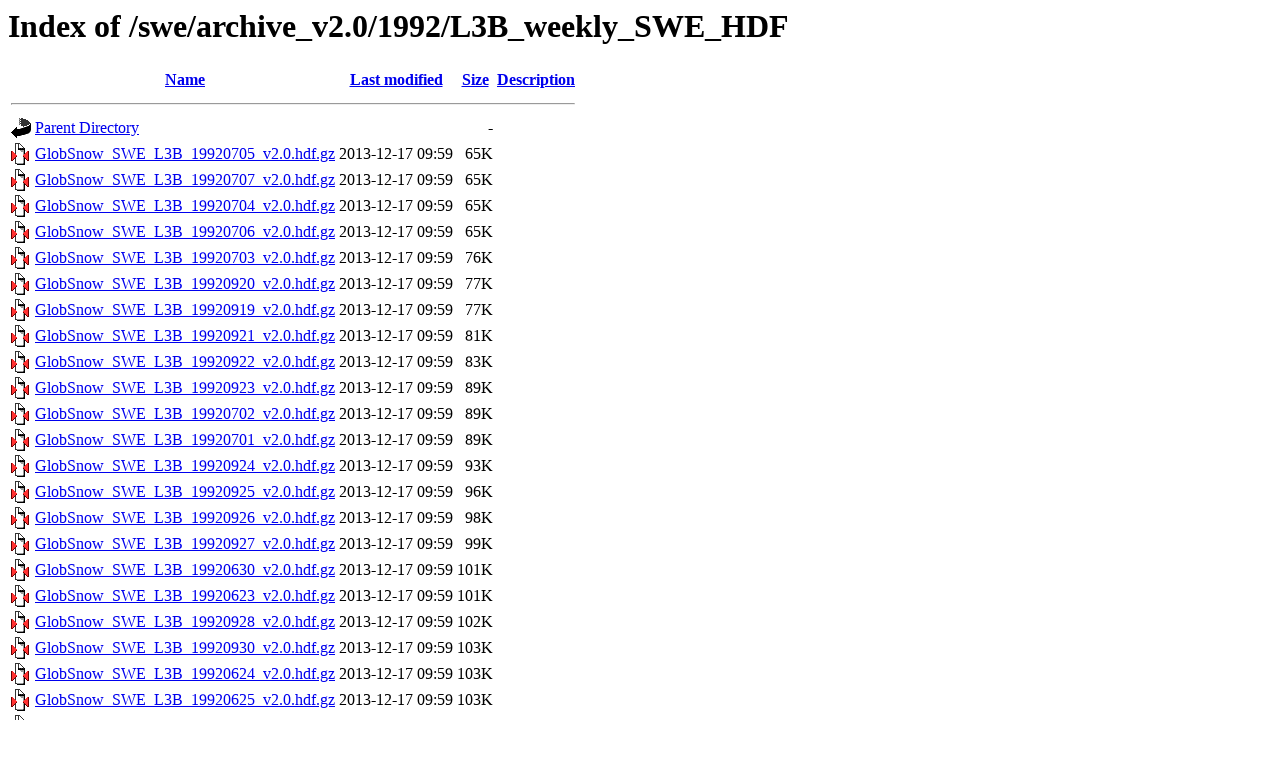

--- FILE ---
content_type: text/html;charset=UTF-8
request_url: https://www.globsnow.info/swe/archive_v2.0/1992/L3B_weekly_SWE_HDF/?C=S;O=A
body_size: 3451
content:
<!DOCTYPE HTML PUBLIC "-//W3C//DTD HTML 3.2 Final//EN">
<html>
 <head>
  <title>Index of /swe/archive_v2.0/1992/L3B_weekly_SWE_HDF</title>
 </head>
 <body>
<h1>Index of /swe/archive_v2.0/1992/L3B_weekly_SWE_HDF</h1>
  <table>
   <tr><th valign="top"><img src="/icons/blank.gif" alt="[ICO]"></th><th><a href="?C=N;O=A">Name</a></th><th><a href="?C=M;O=A">Last modified</a></th><th><a href="?C=S;O=D">Size</a></th><th><a href="?C=D;O=A">Description</a></th></tr>
   <tr><th colspan="5"><hr></th></tr>
<tr><td valign="top"><img src="/icons/back.gif" alt="[PARENTDIR]"></td><td><a href="/swe/archive_v2.0/1992/">Parent Directory</a></td><td>&nbsp;</td><td align="right">  - </td><td>&nbsp;</td></tr>
<tr><td valign="top"><img src="/icons/compressed.gif" alt="[   ]"></td><td><a href="GlobSnow_SWE_L3B_19920705_v2.0.hdf.gz">GlobSnow_SWE_L3B_19920705_v2.0.hdf.gz</a></td><td align="right">2013-12-17 09:59  </td><td align="right"> 65K</td><td>&nbsp;</td></tr>
<tr><td valign="top"><img src="/icons/compressed.gif" alt="[   ]"></td><td><a href="GlobSnow_SWE_L3B_19920707_v2.0.hdf.gz">GlobSnow_SWE_L3B_19920707_v2.0.hdf.gz</a></td><td align="right">2013-12-17 09:59  </td><td align="right"> 65K</td><td>&nbsp;</td></tr>
<tr><td valign="top"><img src="/icons/compressed.gif" alt="[   ]"></td><td><a href="GlobSnow_SWE_L3B_19920704_v2.0.hdf.gz">GlobSnow_SWE_L3B_19920704_v2.0.hdf.gz</a></td><td align="right">2013-12-17 09:59  </td><td align="right"> 65K</td><td>&nbsp;</td></tr>
<tr><td valign="top"><img src="/icons/compressed.gif" alt="[   ]"></td><td><a href="GlobSnow_SWE_L3B_19920706_v2.0.hdf.gz">GlobSnow_SWE_L3B_19920706_v2.0.hdf.gz</a></td><td align="right">2013-12-17 09:59  </td><td align="right"> 65K</td><td>&nbsp;</td></tr>
<tr><td valign="top"><img src="/icons/compressed.gif" alt="[   ]"></td><td><a href="GlobSnow_SWE_L3B_19920703_v2.0.hdf.gz">GlobSnow_SWE_L3B_19920703_v2.0.hdf.gz</a></td><td align="right">2013-12-17 09:59  </td><td align="right"> 76K</td><td>&nbsp;</td></tr>
<tr><td valign="top"><img src="/icons/compressed.gif" alt="[   ]"></td><td><a href="GlobSnow_SWE_L3B_19920920_v2.0.hdf.gz">GlobSnow_SWE_L3B_19920920_v2.0.hdf.gz</a></td><td align="right">2013-12-17 09:59  </td><td align="right"> 77K</td><td>&nbsp;</td></tr>
<tr><td valign="top"><img src="/icons/compressed.gif" alt="[   ]"></td><td><a href="GlobSnow_SWE_L3B_19920919_v2.0.hdf.gz">GlobSnow_SWE_L3B_19920919_v2.0.hdf.gz</a></td><td align="right">2013-12-17 09:59  </td><td align="right"> 77K</td><td>&nbsp;</td></tr>
<tr><td valign="top"><img src="/icons/compressed.gif" alt="[   ]"></td><td><a href="GlobSnow_SWE_L3B_19920921_v2.0.hdf.gz">GlobSnow_SWE_L3B_19920921_v2.0.hdf.gz</a></td><td align="right">2013-12-17 09:59  </td><td align="right"> 81K</td><td>&nbsp;</td></tr>
<tr><td valign="top"><img src="/icons/compressed.gif" alt="[   ]"></td><td><a href="GlobSnow_SWE_L3B_19920922_v2.0.hdf.gz">GlobSnow_SWE_L3B_19920922_v2.0.hdf.gz</a></td><td align="right">2013-12-17 09:59  </td><td align="right"> 83K</td><td>&nbsp;</td></tr>
<tr><td valign="top"><img src="/icons/compressed.gif" alt="[   ]"></td><td><a href="GlobSnow_SWE_L3B_19920923_v2.0.hdf.gz">GlobSnow_SWE_L3B_19920923_v2.0.hdf.gz</a></td><td align="right">2013-12-17 09:59  </td><td align="right"> 89K</td><td>&nbsp;</td></tr>
<tr><td valign="top"><img src="/icons/compressed.gif" alt="[   ]"></td><td><a href="GlobSnow_SWE_L3B_19920702_v2.0.hdf.gz">GlobSnow_SWE_L3B_19920702_v2.0.hdf.gz</a></td><td align="right">2013-12-17 09:59  </td><td align="right"> 89K</td><td>&nbsp;</td></tr>
<tr><td valign="top"><img src="/icons/compressed.gif" alt="[   ]"></td><td><a href="GlobSnow_SWE_L3B_19920701_v2.0.hdf.gz">GlobSnow_SWE_L3B_19920701_v2.0.hdf.gz</a></td><td align="right">2013-12-17 09:59  </td><td align="right"> 89K</td><td>&nbsp;</td></tr>
<tr><td valign="top"><img src="/icons/compressed.gif" alt="[   ]"></td><td><a href="GlobSnow_SWE_L3B_19920924_v2.0.hdf.gz">GlobSnow_SWE_L3B_19920924_v2.0.hdf.gz</a></td><td align="right">2013-12-17 09:59  </td><td align="right"> 93K</td><td>&nbsp;</td></tr>
<tr><td valign="top"><img src="/icons/compressed.gif" alt="[   ]"></td><td><a href="GlobSnow_SWE_L3B_19920925_v2.0.hdf.gz">GlobSnow_SWE_L3B_19920925_v2.0.hdf.gz</a></td><td align="right">2013-12-17 09:59  </td><td align="right"> 96K</td><td>&nbsp;</td></tr>
<tr><td valign="top"><img src="/icons/compressed.gif" alt="[   ]"></td><td><a href="GlobSnow_SWE_L3B_19920926_v2.0.hdf.gz">GlobSnow_SWE_L3B_19920926_v2.0.hdf.gz</a></td><td align="right">2013-12-17 09:59  </td><td align="right"> 98K</td><td>&nbsp;</td></tr>
<tr><td valign="top"><img src="/icons/compressed.gif" alt="[   ]"></td><td><a href="GlobSnow_SWE_L3B_19920927_v2.0.hdf.gz">GlobSnow_SWE_L3B_19920927_v2.0.hdf.gz</a></td><td align="right">2013-12-17 09:59  </td><td align="right"> 99K</td><td>&nbsp;</td></tr>
<tr><td valign="top"><img src="/icons/compressed.gif" alt="[   ]"></td><td><a href="GlobSnow_SWE_L3B_19920630_v2.0.hdf.gz">GlobSnow_SWE_L3B_19920630_v2.0.hdf.gz</a></td><td align="right">2013-12-17 09:59  </td><td align="right">101K</td><td>&nbsp;</td></tr>
<tr><td valign="top"><img src="/icons/compressed.gif" alt="[   ]"></td><td><a href="GlobSnow_SWE_L3B_19920623_v2.0.hdf.gz">GlobSnow_SWE_L3B_19920623_v2.0.hdf.gz</a></td><td align="right">2013-12-17 09:59  </td><td align="right">101K</td><td>&nbsp;</td></tr>
<tr><td valign="top"><img src="/icons/compressed.gif" alt="[   ]"></td><td><a href="GlobSnow_SWE_L3B_19920928_v2.0.hdf.gz">GlobSnow_SWE_L3B_19920928_v2.0.hdf.gz</a></td><td align="right">2013-12-17 09:59  </td><td align="right">102K</td><td>&nbsp;</td></tr>
<tr><td valign="top"><img src="/icons/compressed.gif" alt="[   ]"></td><td><a href="GlobSnow_SWE_L3B_19920930_v2.0.hdf.gz">GlobSnow_SWE_L3B_19920930_v2.0.hdf.gz</a></td><td align="right">2013-12-17 09:59  </td><td align="right">103K</td><td>&nbsp;</td></tr>
<tr><td valign="top"><img src="/icons/compressed.gif" alt="[   ]"></td><td><a href="GlobSnow_SWE_L3B_19920624_v2.0.hdf.gz">GlobSnow_SWE_L3B_19920624_v2.0.hdf.gz</a></td><td align="right">2013-12-17 09:59  </td><td align="right">103K</td><td>&nbsp;</td></tr>
<tr><td valign="top"><img src="/icons/compressed.gif" alt="[   ]"></td><td><a href="GlobSnow_SWE_L3B_19920625_v2.0.hdf.gz">GlobSnow_SWE_L3B_19920625_v2.0.hdf.gz</a></td><td align="right">2013-12-17 09:59  </td><td align="right">103K</td><td>&nbsp;</td></tr>
<tr><td valign="top"><img src="/icons/compressed.gif" alt="[   ]"></td><td><a href="GlobSnow_SWE_L3B_19920929_v2.0.hdf.gz">GlobSnow_SWE_L3B_19920929_v2.0.hdf.gz</a></td><td align="right">2013-12-17 09:59  </td><td align="right">103K</td><td>&nbsp;</td></tr>
<tr><td valign="top"><img src="/icons/compressed.gif" alt="[   ]"></td><td><a href="GlobSnow_SWE_L3B_19920626_v2.0.hdf.gz">GlobSnow_SWE_L3B_19920626_v2.0.hdf.gz</a></td><td align="right">2013-12-17 09:59  </td><td align="right">103K</td><td>&nbsp;</td></tr>
<tr><td valign="top"><img src="/icons/compressed.gif" alt="[   ]"></td><td><a href="GlobSnow_SWE_L3B_19920629_v2.0.hdf.gz">GlobSnow_SWE_L3B_19920629_v2.0.hdf.gz</a></td><td align="right">2013-12-17 09:59  </td><td align="right">104K</td><td>&nbsp;</td></tr>
<tr><td valign="top"><img src="/icons/compressed.gif" alt="[   ]"></td><td><a href="GlobSnow_SWE_L3B_19920627_v2.0.hdf.gz">GlobSnow_SWE_L3B_19920627_v2.0.hdf.gz</a></td><td align="right">2013-12-17 09:59  </td><td align="right">105K</td><td>&nbsp;</td></tr>
<tr><td valign="top"><img src="/icons/compressed.gif" alt="[   ]"></td><td><a href="GlobSnow_SWE_L3B_19920628_v2.0.hdf.gz">GlobSnow_SWE_L3B_19920628_v2.0.hdf.gz</a></td><td align="right">2013-12-17 09:59  </td><td align="right">105K</td><td>&nbsp;</td></tr>
<tr><td valign="top"><img src="/icons/compressed.gif" alt="[   ]"></td><td><a href="GlobSnow_SWE_L3B_19921001_v2.0.hdf.gz">GlobSnow_SWE_L3B_19921001_v2.0.hdf.gz</a></td><td align="right">2013-12-17 09:59  </td><td align="right">106K</td><td>&nbsp;</td></tr>
<tr><td valign="top"><img src="/icons/compressed.gif" alt="[   ]"></td><td><a href="GlobSnow_SWE_L3B_19921004_v2.0.hdf.gz">GlobSnow_SWE_L3B_19921004_v2.0.hdf.gz</a></td><td align="right">2013-12-17 09:59  </td><td align="right">108K</td><td>&nbsp;</td></tr>
<tr><td valign="top"><img src="/icons/compressed.gif" alt="[   ]"></td><td><a href="GlobSnow_SWE_L3B_19921003_v2.0.hdf.gz">GlobSnow_SWE_L3B_19921003_v2.0.hdf.gz</a></td><td align="right">2013-12-17 09:59  </td><td align="right">108K</td><td>&nbsp;</td></tr>
<tr><td valign="top"><img src="/icons/compressed.gif" alt="[   ]"></td><td><a href="GlobSnow_SWE_L3B_19921002_v2.0.hdf.gz">GlobSnow_SWE_L3B_19921002_v2.0.hdf.gz</a></td><td align="right">2013-12-17 09:59  </td><td align="right">109K</td><td>&nbsp;</td></tr>
<tr><td valign="top"><img src="/icons/compressed.gif" alt="[   ]"></td><td><a href="GlobSnow_SWE_L3B_19921005_v2.0.hdf.gz">GlobSnow_SWE_L3B_19921005_v2.0.hdf.gz</a></td><td align="right">2013-12-17 09:59  </td><td align="right">115K</td><td>&nbsp;</td></tr>
<tr><td valign="top"><img src="/icons/compressed.gif" alt="[   ]"></td><td><a href="GlobSnow_SWE_L3B_19921006_v2.0.hdf.gz">GlobSnow_SWE_L3B_19921006_v2.0.hdf.gz</a></td><td align="right">2013-12-17 09:59  </td><td align="right">118K</td><td>&nbsp;</td></tr>
<tr><td valign="top"><img src="/icons/compressed.gif" alt="[   ]"></td><td><a href="GlobSnow_SWE_L3B_19921007_v2.0.hdf.gz">GlobSnow_SWE_L3B_19921007_v2.0.hdf.gz</a></td><td align="right">2013-12-17 09:59  </td><td align="right">123K</td><td>&nbsp;</td></tr>
<tr><td valign="top"><img src="/icons/compressed.gif" alt="[   ]"></td><td><a href="GlobSnow_SWE_L3B_19921008_v2.0.hdf.gz">GlobSnow_SWE_L3B_19921008_v2.0.hdf.gz</a></td><td align="right">2013-12-17 09:59  </td><td align="right">130K</td><td>&nbsp;</td></tr>
<tr><td valign="top"><img src="/icons/compressed.gif" alt="[   ]"></td><td><a href="GlobSnow_SWE_L3B_19920616_v2.0.hdf.gz">GlobSnow_SWE_L3B_19920616_v2.0.hdf.gz</a></td><td align="right">2013-12-17 09:59  </td><td align="right">130K</td><td>&nbsp;</td></tr>
<tr><td valign="top"><img src="/icons/compressed.gif" alt="[   ]"></td><td><a href="GlobSnow_SWE_L3B_19920614_v2.0.hdf.gz">GlobSnow_SWE_L3B_19920614_v2.0.hdf.gz</a></td><td align="right">2013-12-17 09:59  </td><td align="right">130K</td><td>&nbsp;</td></tr>
<tr><td valign="top"><img src="/icons/compressed.gif" alt="[   ]"></td><td><a href="GlobSnow_SWE_L3B_19920615_v2.0.hdf.gz">GlobSnow_SWE_L3B_19920615_v2.0.hdf.gz</a></td><td align="right">2013-12-17 09:59  </td><td align="right">130K</td><td>&nbsp;</td></tr>
<tr><td valign="top"><img src="/icons/compressed.gif" alt="[   ]"></td><td><a href="GlobSnow_SWE_L3B_19920617_v2.0.hdf.gz">GlobSnow_SWE_L3B_19920617_v2.0.hdf.gz</a></td><td align="right">2013-12-17 09:59  </td><td align="right">130K</td><td>&nbsp;</td></tr>
<tr><td valign="top"><img src="/icons/compressed.gif" alt="[   ]"></td><td><a href="GlobSnow_SWE_L3B_19920618_v2.0.hdf.gz">GlobSnow_SWE_L3B_19920618_v2.0.hdf.gz</a></td><td align="right">2013-12-17 09:59  </td><td align="right">130K</td><td>&nbsp;</td></tr>
<tr><td valign="top"><img src="/icons/compressed.gif" alt="[   ]"></td><td><a href="GlobSnow_SWE_L3B_19920619_v2.0.hdf.gz">GlobSnow_SWE_L3B_19920619_v2.0.hdf.gz</a></td><td align="right">2013-12-17 09:59  </td><td align="right">130K</td><td>&nbsp;</td></tr>
<tr><td valign="top"><img src="/icons/compressed.gif" alt="[   ]"></td><td><a href="GlobSnow_SWE_L3B_19920620_v2.0.hdf.gz">GlobSnow_SWE_L3B_19920620_v2.0.hdf.gz</a></td><td align="right">2013-12-17 09:59  </td><td align="right">130K</td><td>&nbsp;</td></tr>
<tr><td valign="top"><img src="/icons/compressed.gif" alt="[   ]"></td><td><a href="GlobSnow_SWE_L3B_19921009_v2.0.hdf.gz">GlobSnow_SWE_L3B_19921009_v2.0.hdf.gz</a></td><td align="right">2013-12-17 09:59  </td><td align="right">139K</td><td>&nbsp;</td></tr>
<tr><td valign="top"><img src="/icons/compressed.gif" alt="[   ]"></td><td><a href="GlobSnow_SWE_L3B_19921010_v2.0.hdf.gz">GlobSnow_SWE_L3B_19921010_v2.0.hdf.gz</a></td><td align="right">2013-12-17 09:59  </td><td align="right">145K</td><td>&nbsp;</td></tr>
<tr><td valign="top"><img src="/icons/compressed.gif" alt="[   ]"></td><td><a href="GlobSnow_SWE_L3B_19921011_v2.0.hdf.gz">GlobSnow_SWE_L3B_19921011_v2.0.hdf.gz</a></td><td align="right">2013-12-17 09:59  </td><td align="right">152K</td><td>&nbsp;</td></tr>
<tr><td valign="top"><img src="/icons/compressed.gif" alt="[   ]"></td><td><a href="GlobSnow_SWE_L3B_19921012_v2.0.hdf.gz">GlobSnow_SWE_L3B_19921012_v2.0.hdf.gz</a></td><td align="right">2013-12-17 09:59  </td><td align="right">153K</td><td>&nbsp;</td></tr>
<tr><td valign="top"><img src="/icons/compressed.gif" alt="[   ]"></td><td><a href="GlobSnow_SWE_L3B_19920607_v2.0.hdf.gz">GlobSnow_SWE_L3B_19920607_v2.0.hdf.gz</a></td><td align="right">2013-12-17 09:59  </td><td align="right">156K</td><td>&nbsp;</td></tr>
<tr><td valign="top"><img src="/icons/compressed.gif" alt="[   ]"></td><td><a href="GlobSnow_SWE_L3B_19920608_v2.0.hdf.gz">GlobSnow_SWE_L3B_19920608_v2.0.hdf.gz</a></td><td align="right">2013-12-17 09:59  </td><td align="right">156K</td><td>&nbsp;</td></tr>
<tr><td valign="top"><img src="/icons/compressed.gif" alt="[   ]"></td><td><a href="GlobSnow_SWE_L3B_19920609_v2.0.hdf.gz">GlobSnow_SWE_L3B_19920609_v2.0.hdf.gz</a></td><td align="right">2013-12-17 09:59  </td><td align="right">156K</td><td>&nbsp;</td></tr>
<tr><td valign="top"><img src="/icons/compressed.gif" alt="[   ]"></td><td><a href="GlobSnow_SWE_L3B_19920610_v2.0.hdf.gz">GlobSnow_SWE_L3B_19920610_v2.0.hdf.gz</a></td><td align="right">2013-12-17 09:59  </td><td align="right">156K</td><td>&nbsp;</td></tr>
<tr><td valign="top"><img src="/icons/compressed.gif" alt="[   ]"></td><td><a href="GlobSnow_SWE_L3B_19920611_v2.0.hdf.gz">GlobSnow_SWE_L3B_19920611_v2.0.hdf.gz</a></td><td align="right">2013-12-17 09:59  </td><td align="right">156K</td><td>&nbsp;</td></tr>
<tr><td valign="top"><img src="/icons/compressed.gif" alt="[   ]"></td><td><a href="GlobSnow_SWE_L3B_19920606_v2.0.hdf.gz">GlobSnow_SWE_L3B_19920606_v2.0.hdf.gz</a></td><td align="right">2013-12-17 09:59  </td><td align="right">156K</td><td>&nbsp;</td></tr>
<tr><td valign="top"><img src="/icons/compressed.gif" alt="[   ]"></td><td><a href="GlobSnow_SWE_L3B_19920530_v2.0.hdf.gz">GlobSnow_SWE_L3B_19920530_v2.0.hdf.gz</a></td><td align="right">2013-12-17 09:59  </td><td align="right">171K</td><td>&nbsp;</td></tr>
<tr><td valign="top"><img src="/icons/compressed.gif" alt="[   ]"></td><td><a href="GlobSnow_SWE_L3B_19920531_v2.0.hdf.gz">GlobSnow_SWE_L3B_19920531_v2.0.hdf.gz</a></td><td align="right">2013-12-17 09:59  </td><td align="right">171K</td><td>&nbsp;</td></tr>
<tr><td valign="top"><img src="/icons/compressed.gif" alt="[   ]"></td><td><a href="GlobSnow_SWE_L3B_19920601_v2.0.hdf.gz">GlobSnow_SWE_L3B_19920601_v2.0.hdf.gz</a></td><td align="right">2013-12-17 09:59  </td><td align="right">171K</td><td>&nbsp;</td></tr>
<tr><td valign="top"><img src="/icons/compressed.gif" alt="[   ]"></td><td><a href="GlobSnow_SWE_L3B_19920603_v2.0.hdf.gz">GlobSnow_SWE_L3B_19920603_v2.0.hdf.gz</a></td><td align="right">2013-12-17 09:59  </td><td align="right">171K</td><td>&nbsp;</td></tr>
<tr><td valign="top"><img src="/icons/compressed.gif" alt="[   ]"></td><td><a href="GlobSnow_SWE_L3B_19920602_v2.0.hdf.gz">GlobSnow_SWE_L3B_19920602_v2.0.hdf.gz</a></td><td align="right">2013-12-17 09:59  </td><td align="right">171K</td><td>&nbsp;</td></tr>
<tr><td valign="top"><img src="/icons/compressed.gif" alt="[   ]"></td><td><a href="GlobSnow_SWE_L3B_19920604_v2.0.hdf.gz">GlobSnow_SWE_L3B_19920604_v2.0.hdf.gz</a></td><td align="right">2013-12-17 09:59  </td><td align="right">171K</td><td>&nbsp;</td></tr>
<tr><td valign="top"><img src="/icons/compressed.gif" alt="[   ]"></td><td><a href="GlobSnow_SWE_L3B_19921013_v2.0.hdf.gz">GlobSnow_SWE_L3B_19921013_v2.0.hdf.gz</a></td><td align="right">2013-12-17 09:59  </td><td align="right">172K</td><td>&nbsp;</td></tr>
<tr><td valign="top"><img src="/icons/compressed.gif" alt="[   ]"></td><td><a href="GlobSnow_SWE_L3B_19921014_v2.0.hdf.gz">GlobSnow_SWE_L3B_19921014_v2.0.hdf.gz</a></td><td align="right">2013-12-17 09:59  </td><td align="right">174K</td><td>&nbsp;</td></tr>
<tr><td valign="top"><img src="/icons/compressed.gif" alt="[   ]"></td><td><a href="GlobSnow_SWE_L3B_19920605_v2.0.hdf.gz">GlobSnow_SWE_L3B_19920605_v2.0.hdf.gz</a></td><td align="right">2013-12-17 09:59  </td><td align="right">175K</td><td>&nbsp;</td></tr>
<tr><td valign="top"><img src="/icons/compressed.gif" alt="[   ]"></td><td><a href="GlobSnow_SWE_L3B_19921015_v2.0.hdf.gz">GlobSnow_SWE_L3B_19921015_v2.0.hdf.gz</a></td><td align="right">2013-12-17 09:59  </td><td align="right">175K</td><td>&nbsp;</td></tr>
<tr><td valign="top"><img src="/icons/compressed.gif" alt="[   ]"></td><td><a href="GlobSnow_SWE_L3B_19920529_v2.0.hdf.gz">GlobSnow_SWE_L3B_19920529_v2.0.hdf.gz</a></td><td align="right">2013-12-17 09:59  </td><td align="right">178K</td><td>&nbsp;</td></tr>
<tr><td valign="top"><img src="/icons/compressed.gif" alt="[   ]"></td><td><a href="GlobSnow_SWE_L3B_19921016_v2.0.hdf.gz">GlobSnow_SWE_L3B_19921016_v2.0.hdf.gz</a></td><td align="right">2013-12-17 09:59  </td><td align="right">179K</td><td>&nbsp;</td></tr>
<tr><td valign="top"><img src="/icons/compressed.gif" alt="[   ]"></td><td><a href="GlobSnow_SWE_L3B_19921017_v2.0.hdf.gz">GlobSnow_SWE_L3B_19921017_v2.0.hdf.gz</a></td><td align="right">2013-12-17 09:59  </td><td align="right">184K</td><td>&nbsp;</td></tr>
<tr><td valign="top"><img src="/icons/compressed.gif" alt="[   ]"></td><td><a href="GlobSnow_SWE_L3B_19921018_v2.0.hdf.gz">GlobSnow_SWE_L3B_19921018_v2.0.hdf.gz</a></td><td align="right">2013-12-17 09:59  </td><td align="right">185K</td><td>&nbsp;</td></tr>
<tr><td valign="top"><img src="/icons/compressed.gif" alt="[   ]"></td><td><a href="GlobSnow_SWE_L3B_19921019_v2.0.hdf.gz">GlobSnow_SWE_L3B_19921019_v2.0.hdf.gz</a></td><td align="right">2013-12-17 09:59  </td><td align="right">189K</td><td>&nbsp;</td></tr>
<tr><td valign="top"><img src="/icons/compressed.gif" alt="[   ]"></td><td><a href="GlobSnow_SWE_L3B_19921020_v2.0.hdf.gz">GlobSnow_SWE_L3B_19921020_v2.0.hdf.gz</a></td><td align="right">2013-12-17 09:59  </td><td align="right">192K</td><td>&nbsp;</td></tr>
<tr><td valign="top"><img src="/icons/compressed.gif" alt="[   ]"></td><td><a href="GlobSnow_SWE_L3B_19921021_v2.0.hdf.gz">GlobSnow_SWE_L3B_19921021_v2.0.hdf.gz</a></td><td align="right">2013-12-17 09:59  </td><td align="right">196K</td><td>&nbsp;</td></tr>
<tr><td valign="top"><img src="/icons/compressed.gif" alt="[   ]"></td><td><a href="GlobSnow_SWE_L3B_19920527_v2.0.hdf.gz">GlobSnow_SWE_L3B_19920527_v2.0.hdf.gz</a></td><td align="right">2013-12-17 09:59  </td><td align="right">197K</td><td>&nbsp;</td></tr>
<tr><td valign="top"><img src="/icons/compressed.gif" alt="[   ]"></td><td><a href="GlobSnow_SWE_L3B_19920528_v2.0.hdf.gz">GlobSnow_SWE_L3B_19920528_v2.0.hdf.gz</a></td><td align="right">2013-12-17 09:59  </td><td align="right">197K</td><td>&nbsp;</td></tr>
<tr><td valign="top"><img src="/icons/compressed.gif" alt="[   ]"></td><td><a href="GlobSnow_SWE_L3B_19921022_v2.0.hdf.gz">GlobSnow_SWE_L3B_19921022_v2.0.hdf.gz</a></td><td align="right">2013-12-17 09:59  </td><td align="right">201K</td><td>&nbsp;</td></tr>
<tr><td valign="top"><img src="/icons/compressed.gif" alt="[   ]"></td><td><a href="GlobSnow_SWE_L3B_19921023_v2.0.hdf.gz">GlobSnow_SWE_L3B_19921023_v2.0.hdf.gz</a></td><td align="right">2013-12-17 09:59  </td><td align="right">205K</td><td>&nbsp;</td></tr>
<tr><td valign="top"><img src="/icons/compressed.gif" alt="[   ]"></td><td><a href="GlobSnow_SWE_L3B_19921024_v2.0.hdf.gz">GlobSnow_SWE_L3B_19921024_v2.0.hdf.gz</a></td><td align="right">2013-12-17 09:59  </td><td align="right">209K</td><td>&nbsp;</td></tr>
<tr><td valign="top"><img src="/icons/compressed.gif" alt="[   ]"></td><td><a href="GlobSnow_SWE_L3B_19920526_v2.0.hdf.gz">GlobSnow_SWE_L3B_19920526_v2.0.hdf.gz</a></td><td align="right">2013-12-17 09:59  </td><td align="right">209K</td><td>&nbsp;</td></tr>
<tr><td valign="top"><img src="/icons/compressed.gif" alt="[   ]"></td><td><a href="GlobSnow_SWE_L3B_19920525_v2.0.hdf.gz">GlobSnow_SWE_L3B_19920525_v2.0.hdf.gz</a></td><td align="right">2013-12-17 09:58  </td><td align="right">214K</td><td>&nbsp;</td></tr>
<tr><td valign="top"><img src="/icons/compressed.gif" alt="[   ]"></td><td><a href="GlobSnow_SWE_L3B_19920524_v2.0.hdf.gz">GlobSnow_SWE_L3B_19920524_v2.0.hdf.gz</a></td><td align="right">2013-12-17 09:58  </td><td align="right">214K</td><td>&nbsp;</td></tr>
<tr><td valign="top"><img src="/icons/compressed.gif" alt="[   ]"></td><td><a href="GlobSnow_SWE_L3B_19921025_v2.0.hdf.gz">GlobSnow_SWE_L3B_19921025_v2.0.hdf.gz</a></td><td align="right">2013-12-17 09:59  </td><td align="right">218K</td><td>&nbsp;</td></tr>
<tr><td valign="top"><img src="/icons/compressed.gif" alt="[   ]"></td><td><a href="GlobSnow_SWE_L3B_19921026_v2.0.hdf.gz">GlobSnow_SWE_L3B_19921026_v2.0.hdf.gz</a></td><td align="right">2013-12-17 09:59  </td><td align="right">224K</td><td>&nbsp;</td></tr>
<tr><td valign="top"><img src="/icons/compressed.gif" alt="[   ]"></td><td><a href="GlobSnow_SWE_L3B_19920523_v2.0.hdf.gz">GlobSnow_SWE_L3B_19920523_v2.0.hdf.gz</a></td><td align="right">2013-12-17 09:58  </td><td align="right">226K</td><td>&nbsp;</td></tr>
<tr><td valign="top"><img src="/icons/compressed.gif" alt="[   ]"></td><td><a href="GlobSnow_SWE_L3B_19921027_v2.0.hdf.gz">GlobSnow_SWE_L3B_19921027_v2.0.hdf.gz</a></td><td align="right">2013-12-17 09:59  </td><td align="right">228K</td><td>&nbsp;</td></tr>
<tr><td valign="top"><img src="/icons/compressed.gif" alt="[   ]"></td><td><a href="GlobSnow_SWE_L3B_19920522_v2.0.hdf.gz">GlobSnow_SWE_L3B_19920522_v2.0.hdf.gz</a></td><td align="right">2013-12-17 09:58  </td><td align="right">231K</td><td>&nbsp;</td></tr>
<tr><td valign="top"><img src="/icons/compressed.gif" alt="[   ]"></td><td><a href="GlobSnow_SWE_L3B_19921028_v2.0.hdf.gz">GlobSnow_SWE_L3B_19921028_v2.0.hdf.gz</a></td><td align="right">2013-12-17 09:59  </td><td align="right">231K</td><td>&nbsp;</td></tr>
<tr><td valign="top"><img src="/icons/compressed.gif" alt="[   ]"></td><td><a href="GlobSnow_SWE_L3B_19921029_v2.0.hdf.gz">GlobSnow_SWE_L3B_19921029_v2.0.hdf.gz</a></td><td align="right">2013-12-17 09:59  </td><td align="right">234K</td><td>&nbsp;</td></tr>
<tr><td valign="top"><img src="/icons/compressed.gif" alt="[   ]"></td><td><a href="GlobSnow_SWE_L3B_19920521_v2.0.hdf.gz">GlobSnow_SWE_L3B_19920521_v2.0.hdf.gz</a></td><td align="right">2013-12-17 09:58  </td><td align="right">235K</td><td>&nbsp;</td></tr>
<tr><td valign="top"><img src="/icons/compressed.gif" alt="[   ]"></td><td><a href="GlobSnow_SWE_L3B_19920520_v2.0.hdf.gz">GlobSnow_SWE_L3B_19920520_v2.0.hdf.gz</a></td><td align="right">2013-12-17 09:58  </td><td align="right">240K</td><td>&nbsp;</td></tr>
<tr><td valign="top"><img src="/icons/compressed.gif" alt="[   ]"></td><td><a href="GlobSnow_SWE_L3B_19920519_v2.0.hdf.gz">GlobSnow_SWE_L3B_19920519_v2.0.hdf.gz</a></td><td align="right">2013-12-17 09:58  </td><td align="right">244K</td><td>&nbsp;</td></tr>
<tr><td valign="top"><img src="/icons/compressed.gif" alt="[   ]"></td><td><a href="GlobSnow_SWE_L3B_19921030_v2.0.hdf.gz">GlobSnow_SWE_L3B_19921030_v2.0.hdf.gz</a></td><td align="right">2013-12-17 09:59  </td><td align="right">245K</td><td>&nbsp;</td></tr>
<tr><td valign="top"><img src="/icons/compressed.gif" alt="[   ]"></td><td><a href="GlobSnow_SWE_L3B_19920518_v2.0.hdf.gz">GlobSnow_SWE_L3B_19920518_v2.0.hdf.gz</a></td><td align="right">2013-12-17 09:58  </td><td align="right">248K</td><td>&nbsp;</td></tr>
<tr><td valign="top"><img src="/icons/compressed.gif" alt="[   ]"></td><td><a href="GlobSnow_SWE_L3B_19921031_v2.0.hdf.gz">GlobSnow_SWE_L3B_19921031_v2.0.hdf.gz</a></td><td align="right">2013-12-17 09:59  </td><td align="right">252K</td><td>&nbsp;</td></tr>
<tr><td valign="top"><img src="/icons/compressed.gif" alt="[   ]"></td><td><a href="GlobSnow_SWE_L3B_19921101_v2.0.hdf.gz">GlobSnow_SWE_L3B_19921101_v2.0.hdf.gz</a></td><td align="right">2013-12-17 09:59  </td><td align="right">258K</td><td>&nbsp;</td></tr>
<tr><td valign="top"><img src="/icons/compressed.gif" alt="[   ]"></td><td><a href="GlobSnow_SWE_L3B_19920517_v2.0.hdf.gz">GlobSnow_SWE_L3B_19920517_v2.0.hdf.gz</a></td><td align="right">2013-12-17 09:58  </td><td align="right">260K</td><td>&nbsp;</td></tr>
<tr><td valign="top"><img src="/icons/compressed.gif" alt="[   ]"></td><td><a href="GlobSnow_SWE_L3B_19921102_v2.0.hdf.gz">GlobSnow_SWE_L3B_19921102_v2.0.hdf.gz</a></td><td align="right">2013-12-17 09:59  </td><td align="right">266K</td><td>&nbsp;</td></tr>
<tr><td valign="top"><img src="/icons/compressed.gif" alt="[   ]"></td><td><a href="GlobSnow_SWE_L3B_19920516_v2.0.hdf.gz">GlobSnow_SWE_L3B_19920516_v2.0.hdf.gz</a></td><td align="right">2013-12-17 09:58  </td><td align="right">271K</td><td>&nbsp;</td></tr>
<tr><td valign="top"><img src="/icons/compressed.gif" alt="[   ]"></td><td><a href="GlobSnow_SWE_L3B_19921103_v2.0.hdf.gz">GlobSnow_SWE_L3B_19921103_v2.0.hdf.gz</a></td><td align="right">2013-12-17 09:59  </td><td align="right">280K</td><td>&nbsp;</td></tr>
<tr><td valign="top"><img src="/icons/compressed.gif" alt="[   ]"></td><td><a href="GlobSnow_SWE_L3B_19920515_v2.0.hdf.gz">GlobSnow_SWE_L3B_19920515_v2.0.hdf.gz</a></td><td align="right">2013-12-17 09:58  </td><td align="right">284K</td><td>&nbsp;</td></tr>
<tr><td valign="top"><img src="/icons/compressed.gif" alt="[   ]"></td><td><a href="GlobSnow_SWE_L3B_19921104_v2.0.hdf.gz">GlobSnow_SWE_L3B_19921104_v2.0.hdf.gz</a></td><td align="right">2013-12-17 09:59  </td><td align="right">289K</td><td>&nbsp;</td></tr>
<tr><td valign="top"><img src="/icons/compressed.gif" alt="[   ]"></td><td><a href="GlobSnow_SWE_L3B_19920514_v2.0.hdf.gz">GlobSnow_SWE_L3B_19920514_v2.0.hdf.gz</a></td><td align="right">2013-12-17 09:58  </td><td align="right">291K</td><td>&nbsp;</td></tr>
<tr><td valign="top"><img src="/icons/compressed.gif" alt="[   ]"></td><td><a href="GlobSnow_SWE_L3B_19921105_v2.0.hdf.gz">GlobSnow_SWE_L3B_19921105_v2.0.hdf.gz</a></td><td align="right">2013-12-17 09:59  </td><td align="right">295K</td><td>&nbsp;</td></tr>
<tr><td valign="top"><img src="/icons/compressed.gif" alt="[   ]"></td><td><a href="GlobSnow_SWE_L3B_19920513_v2.0.hdf.gz">GlobSnow_SWE_L3B_19920513_v2.0.hdf.gz</a></td><td align="right">2013-12-17 09:58  </td><td align="right">297K</td><td>&nbsp;</td></tr>
<tr><td valign="top"><img src="/icons/compressed.gif" alt="[   ]"></td><td><a href="GlobSnow_SWE_L3B_19921106_v2.0.hdf.gz">GlobSnow_SWE_L3B_19921106_v2.0.hdf.gz</a></td><td align="right">2013-12-17 09:59  </td><td align="right">299K</td><td>&nbsp;</td></tr>
<tr><td valign="top"><img src="/icons/compressed.gif" alt="[   ]"></td><td><a href="GlobSnow_SWE_L3B_19920512_v2.0.hdf.gz">GlobSnow_SWE_L3B_19920512_v2.0.hdf.gz</a></td><td align="right">2013-12-17 09:58  </td><td align="right">303K</td><td>&nbsp;</td></tr>
<tr><td valign="top"><img src="/icons/compressed.gif" alt="[   ]"></td><td><a href="GlobSnow_SWE_L3B_19921107_v2.0.hdf.gz">GlobSnow_SWE_L3B_19921107_v2.0.hdf.gz</a></td><td align="right">2013-12-17 09:59  </td><td align="right">304K</td><td>&nbsp;</td></tr>
<tr><td valign="top"><img src="/icons/compressed.gif" alt="[   ]"></td><td><a href="GlobSnow_SWE_L3B_19920511_v2.0.hdf.gz">GlobSnow_SWE_L3B_19920511_v2.0.hdf.gz</a></td><td align="right">2013-12-17 09:58  </td><td align="right">307K</td><td>&nbsp;</td></tr>
<tr><td valign="top"><img src="/icons/compressed.gif" alt="[   ]"></td><td><a href="GlobSnow_SWE_L3B_19921108_v2.0.hdf.gz">GlobSnow_SWE_L3B_19921108_v2.0.hdf.gz</a></td><td align="right">2013-12-17 09:59  </td><td align="right">308K</td><td>&nbsp;</td></tr>
<tr><td valign="top"><img src="/icons/compressed.gif" alt="[   ]"></td><td><a href="GlobSnow_SWE_L3B_19921109_v2.0.hdf.gz">GlobSnow_SWE_L3B_19921109_v2.0.hdf.gz</a></td><td align="right">2013-12-17 09:59  </td><td align="right">309K</td><td>&nbsp;</td></tr>
<tr><td valign="top"><img src="/icons/compressed.gif" alt="[   ]"></td><td><a href="GlobSnow_SWE_L3B_19921110_v2.0.hdf.gz">GlobSnow_SWE_L3B_19921110_v2.0.hdf.gz</a></td><td align="right">2013-12-17 09:59  </td><td align="right">311K</td><td>&nbsp;</td></tr>
<tr><td valign="top"><img src="/icons/compressed.gif" alt="[   ]"></td><td><a href="GlobSnow_SWE_L3B_19920510_v2.0.hdf.gz">GlobSnow_SWE_L3B_19920510_v2.0.hdf.gz</a></td><td align="right">2013-12-17 09:58  </td><td align="right">312K</td><td>&nbsp;</td></tr>
<tr><td valign="top"><img src="/icons/compressed.gif" alt="[   ]"></td><td><a href="GlobSnow_SWE_L3B_19921111_v2.0.hdf.gz">GlobSnow_SWE_L3B_19921111_v2.0.hdf.gz</a></td><td align="right">2013-12-17 09:59  </td><td align="right">314K</td><td>&nbsp;</td></tr>
<tr><td valign="top"><img src="/icons/compressed.gif" alt="[   ]"></td><td><a href="GlobSnow_SWE_L3B_19920509_v2.0.hdf.gz">GlobSnow_SWE_L3B_19920509_v2.0.hdf.gz</a></td><td align="right">2013-12-17 09:58  </td><td align="right">315K</td><td>&nbsp;</td></tr>
<tr><td valign="top"><img src="/icons/compressed.gif" alt="[   ]"></td><td><a href="GlobSnow_SWE_L3B_19921112_v2.0.hdf.gz">GlobSnow_SWE_L3B_19921112_v2.0.hdf.gz</a></td><td align="right">2013-12-17 09:59  </td><td align="right">317K</td><td>&nbsp;</td></tr>
<tr><td valign="top"><img src="/icons/compressed.gif" alt="[   ]"></td><td><a href="GlobSnow_SWE_L3B_19920508_v2.0.hdf.gz">GlobSnow_SWE_L3B_19920508_v2.0.hdf.gz</a></td><td align="right">2013-12-17 09:58  </td><td align="right">318K</td><td>&nbsp;</td></tr>
<tr><td valign="top"><img src="/icons/compressed.gif" alt="[   ]"></td><td><a href="GlobSnow_SWE_L3B_19921113_v2.0.hdf.gz">GlobSnow_SWE_L3B_19921113_v2.0.hdf.gz</a></td><td align="right">2013-12-17 09:59  </td><td align="right">320K</td><td>&nbsp;</td></tr>
<tr><td valign="top"><img src="/icons/compressed.gif" alt="[   ]"></td><td><a href="GlobSnow_SWE_L3B_19920507_v2.0.hdf.gz">GlobSnow_SWE_L3B_19920507_v2.0.hdf.gz</a></td><td align="right">2013-12-17 09:58  </td><td align="right">321K</td><td>&nbsp;</td></tr>
<tr><td valign="top"><img src="/icons/compressed.gif" alt="[   ]"></td><td><a href="GlobSnow_SWE_L3B_19920506_v2.0.hdf.gz">GlobSnow_SWE_L3B_19920506_v2.0.hdf.gz</a></td><td align="right">2013-12-17 09:58  </td><td align="right">323K</td><td>&nbsp;</td></tr>
<tr><td valign="top"><img src="/icons/compressed.gif" alt="[   ]"></td><td><a href="GlobSnow_SWE_L3B_19921114_v2.0.hdf.gz">GlobSnow_SWE_L3B_19921114_v2.0.hdf.gz</a></td><td align="right">2013-12-17 09:59  </td><td align="right">324K</td><td>&nbsp;</td></tr>
<tr><td valign="top"><img src="/icons/compressed.gif" alt="[   ]"></td><td><a href="GlobSnow_SWE_L3B_19920505_v2.0.hdf.gz">GlobSnow_SWE_L3B_19920505_v2.0.hdf.gz</a></td><td align="right">2013-12-17 09:58  </td><td align="right">325K</td><td>&nbsp;</td></tr>
<tr><td valign="top"><img src="/icons/compressed.gif" alt="[   ]"></td><td><a href="GlobSnow_SWE_L3B_19920504_v2.0.hdf.gz">GlobSnow_SWE_L3B_19920504_v2.0.hdf.gz</a></td><td align="right">2013-12-17 09:58  </td><td align="right">326K</td><td>&nbsp;</td></tr>
<tr><td valign="top"><img src="/icons/compressed.gif" alt="[   ]"></td><td><a href="GlobSnow_SWE_L3B_19920502_v2.0.hdf.gz">GlobSnow_SWE_L3B_19920502_v2.0.hdf.gz</a></td><td align="right">2013-12-17 09:58  </td><td align="right">328K</td><td>&nbsp;</td></tr>
<tr><td valign="top"><img src="/icons/compressed.gif" alt="[   ]"></td><td><a href="GlobSnow_SWE_L3B_19920503_v2.0.hdf.gz">GlobSnow_SWE_L3B_19920503_v2.0.hdf.gz</a></td><td align="right">2013-12-17 09:58  </td><td align="right">329K</td><td>&nbsp;</td></tr>
<tr><td valign="top"><img src="/icons/compressed.gif" alt="[   ]"></td><td><a href="GlobSnow_SWE_L3B_19921115_v2.0.hdf.gz">GlobSnow_SWE_L3B_19921115_v2.0.hdf.gz</a></td><td align="right">2013-12-17 09:59  </td><td align="right">329K</td><td>&nbsp;</td></tr>
<tr><td valign="top"><img src="/icons/compressed.gif" alt="[   ]"></td><td><a href="GlobSnow_SWE_L3B_19920501_v2.0.hdf.gz">GlobSnow_SWE_L3B_19920501_v2.0.hdf.gz</a></td><td align="right">2013-12-17 09:58  </td><td align="right">332K</td><td>&nbsp;</td></tr>
<tr><td valign="top"><img src="/icons/compressed.gif" alt="[   ]"></td><td><a href="GlobSnow_SWE_L3B_19920430_v2.0.hdf.gz">GlobSnow_SWE_L3B_19920430_v2.0.hdf.gz</a></td><td align="right">2013-12-17 09:58  </td><td align="right">332K</td><td>&nbsp;</td></tr>
<tr><td valign="top"><img src="/icons/compressed.gif" alt="[   ]"></td><td><a href="GlobSnow_SWE_L3B_19921116_v2.0.hdf.gz">GlobSnow_SWE_L3B_19921116_v2.0.hdf.gz</a></td><td align="right">2013-12-17 09:59  </td><td align="right">333K</td><td>&nbsp;</td></tr>
<tr><td valign="top"><img src="/icons/compressed.gif" alt="[   ]"></td><td><a href="GlobSnow_SWE_L3B_19920429_v2.0.hdf.gz">GlobSnow_SWE_L3B_19920429_v2.0.hdf.gz</a></td><td align="right">2013-12-17 09:58  </td><td align="right">334K</td><td>&nbsp;</td></tr>
<tr><td valign="top"><img src="/icons/compressed.gif" alt="[   ]"></td><td><a href="GlobSnow_SWE_L3B_19921117_v2.0.hdf.gz">GlobSnow_SWE_L3B_19921117_v2.0.hdf.gz</a></td><td align="right">2013-12-17 09:59  </td><td align="right">336K</td><td>&nbsp;</td></tr>
<tr><td valign="top"><img src="/icons/compressed.gif" alt="[   ]"></td><td><a href="GlobSnow_SWE_L3B_19920428_v2.0.hdf.gz">GlobSnow_SWE_L3B_19920428_v2.0.hdf.gz</a></td><td align="right">2013-12-17 09:58  </td><td align="right">338K</td><td>&nbsp;</td></tr>
<tr><td valign="top"><img src="/icons/compressed.gif" alt="[   ]"></td><td><a href="GlobSnow_SWE_L3B_19921118_v2.0.hdf.gz">GlobSnow_SWE_L3B_19921118_v2.0.hdf.gz</a></td><td align="right">2013-12-17 09:59  </td><td align="right">339K</td><td>&nbsp;</td></tr>
<tr><td valign="top"><img src="/icons/compressed.gif" alt="[   ]"></td><td><a href="GlobSnow_SWE_L3B_19920427_v2.0.hdf.gz">GlobSnow_SWE_L3B_19920427_v2.0.hdf.gz</a></td><td align="right">2013-12-17 09:58  </td><td align="right">341K</td><td>&nbsp;</td></tr>
<tr><td valign="top"><img src="/icons/compressed.gif" alt="[   ]"></td><td><a href="GlobSnow_SWE_L3B_19921119_v2.0.hdf.gz">GlobSnow_SWE_L3B_19921119_v2.0.hdf.gz</a></td><td align="right">2013-12-17 09:59  </td><td align="right">342K</td><td>&nbsp;</td></tr>
<tr><td valign="top"><img src="/icons/compressed.gif" alt="[   ]"></td><td><a href="GlobSnow_SWE_L3B_19920426_v2.0.hdf.gz">GlobSnow_SWE_L3B_19920426_v2.0.hdf.gz</a></td><td align="right">2013-12-17 09:58  </td><td align="right">343K</td><td>&nbsp;</td></tr>
<tr><td valign="top"><img src="/icons/compressed.gif" alt="[   ]"></td><td><a href="GlobSnow_SWE_L3B_19921120_v2.0.hdf.gz">GlobSnow_SWE_L3B_19921120_v2.0.hdf.gz</a></td><td align="right">2013-12-17 09:59  </td><td align="right">343K</td><td>&nbsp;</td></tr>
<tr><td valign="top"><img src="/icons/compressed.gif" alt="[   ]"></td><td><a href="GlobSnow_SWE_L3B_19921121_v2.0.hdf.gz">GlobSnow_SWE_L3B_19921121_v2.0.hdf.gz</a></td><td align="right">2013-12-17 09:59  </td><td align="right">344K</td><td>&nbsp;</td></tr>
<tr><td valign="top"><img src="/icons/compressed.gif" alt="[   ]"></td><td><a href="GlobSnow_SWE_L3B_19920425_v2.0.hdf.gz">GlobSnow_SWE_L3B_19920425_v2.0.hdf.gz</a></td><td align="right">2013-12-17 09:58  </td><td align="right">346K</td><td>&nbsp;</td></tr>
<tr><td valign="top"><img src="/icons/compressed.gif" alt="[   ]"></td><td><a href="GlobSnow_SWE_L3B_19921122_v2.0.hdf.gz">GlobSnow_SWE_L3B_19921122_v2.0.hdf.gz</a></td><td align="right">2013-12-17 09:59  </td><td align="right">349K</td><td>&nbsp;</td></tr>
<tr><td valign="top"><img src="/icons/compressed.gif" alt="[   ]"></td><td><a href="GlobSnow_SWE_L3B_19920424_v2.0.hdf.gz">GlobSnow_SWE_L3B_19920424_v2.0.hdf.gz</a></td><td align="right">2013-12-17 09:58  </td><td align="right">349K</td><td>&nbsp;</td></tr>
<tr><td valign="top"><img src="/icons/compressed.gif" alt="[   ]"></td><td><a href="GlobSnow_SWE_L3B_19920423_v2.0.hdf.gz">GlobSnow_SWE_L3B_19920423_v2.0.hdf.gz</a></td><td align="right">2013-12-17 09:58  </td><td align="right">352K</td><td>&nbsp;</td></tr>
<tr><td valign="top"><img src="/icons/compressed.gif" alt="[   ]"></td><td><a href="GlobSnow_SWE_L3B_19921123_v2.0.hdf.gz">GlobSnow_SWE_L3B_19921123_v2.0.hdf.gz</a></td><td align="right">2013-12-17 09:59  </td><td align="right">355K</td><td>&nbsp;</td></tr>
<tr><td valign="top"><img src="/icons/compressed.gif" alt="[   ]"></td><td><a href="GlobSnow_SWE_L3B_19920422_v2.0.hdf.gz">GlobSnow_SWE_L3B_19920422_v2.0.hdf.gz</a></td><td align="right">2013-12-17 09:58  </td><td align="right">356K</td><td>&nbsp;</td></tr>
<tr><td valign="top"><img src="/icons/compressed.gif" alt="[   ]"></td><td><a href="GlobSnow_SWE_L3B_19920421_v2.0.hdf.gz">GlobSnow_SWE_L3B_19920421_v2.0.hdf.gz</a></td><td align="right">2013-12-17 09:58  </td><td align="right">359K</td><td>&nbsp;</td></tr>
<tr><td valign="top"><img src="/icons/compressed.gif" alt="[   ]"></td><td><a href="GlobSnow_SWE_L3B_19921124_v2.0.hdf.gz">GlobSnow_SWE_L3B_19921124_v2.0.hdf.gz</a></td><td align="right">2013-12-17 09:59  </td><td align="right">362K</td><td>&nbsp;</td></tr>
<tr><td valign="top"><img src="/icons/compressed.gif" alt="[   ]"></td><td><a href="GlobSnow_SWE_L3B_19920420_v2.0.hdf.gz">GlobSnow_SWE_L3B_19920420_v2.0.hdf.gz</a></td><td align="right">2013-12-17 09:58  </td><td align="right">366K</td><td>&nbsp;</td></tr>
<tr><td valign="top"><img src="/icons/compressed.gif" alt="[   ]"></td><td><a href="GlobSnow_SWE_L3B_19921125_v2.0.hdf.gz">GlobSnow_SWE_L3B_19921125_v2.0.hdf.gz</a></td><td align="right">2013-12-17 09:59  </td><td align="right">371K</td><td>&nbsp;</td></tr>
<tr><td valign="top"><img src="/icons/compressed.gif" alt="[   ]"></td><td><a href="GlobSnow_SWE_L3B_19920419_v2.0.hdf.gz">GlobSnow_SWE_L3B_19920419_v2.0.hdf.gz</a></td><td align="right">2013-12-17 09:58  </td><td align="right">374K</td><td>&nbsp;</td></tr>
<tr><td valign="top"><img src="/icons/compressed.gif" alt="[   ]"></td><td><a href="GlobSnow_SWE_L3B_19921126_v2.0.hdf.gz">GlobSnow_SWE_L3B_19921126_v2.0.hdf.gz</a></td><td align="right">2013-12-17 09:59  </td><td align="right">375K</td><td>&nbsp;</td></tr>
<tr><td valign="top"><img src="/icons/compressed.gif" alt="[   ]"></td><td><a href="GlobSnow_SWE_L3B_19920418_v2.0.hdf.gz">GlobSnow_SWE_L3B_19920418_v2.0.hdf.gz</a></td><td align="right">2013-12-17 09:58  </td><td align="right">379K</td><td>&nbsp;</td></tr>
<tr><td valign="top"><img src="/icons/compressed.gif" alt="[   ]"></td><td><a href="GlobSnow_SWE_L3B_19921127_v2.0.hdf.gz">GlobSnow_SWE_L3B_19921127_v2.0.hdf.gz</a></td><td align="right">2013-12-17 09:59  </td><td align="right">379K</td><td>&nbsp;</td></tr>
<tr><td valign="top"><img src="/icons/compressed.gif" alt="[   ]"></td><td><a href="GlobSnow_SWE_L3B_19921128_v2.0.hdf.gz">GlobSnow_SWE_L3B_19921128_v2.0.hdf.gz</a></td><td align="right">2013-12-17 09:59  </td><td align="right">381K</td><td>&nbsp;</td></tr>
<tr><td valign="top"><img src="/icons/compressed.gif" alt="[   ]"></td><td><a href="GlobSnow_SWE_L3B_19920417_v2.0.hdf.gz">GlobSnow_SWE_L3B_19920417_v2.0.hdf.gz</a></td><td align="right">2013-12-17 09:58  </td><td align="right">385K</td><td>&nbsp;</td></tr>
<tr><td valign="top"><img src="/icons/compressed.gif" alt="[   ]"></td><td><a href="GlobSnow_SWE_L3B_19921129_v2.0.hdf.gz">GlobSnow_SWE_L3B_19921129_v2.0.hdf.gz</a></td><td align="right">2013-12-17 09:59  </td><td align="right">387K</td><td>&nbsp;</td></tr>
<tr><td valign="top"><img src="/icons/compressed.gif" alt="[   ]"></td><td><a href="GlobSnow_SWE_L3B_19920416_v2.0.hdf.gz">GlobSnow_SWE_L3B_19920416_v2.0.hdf.gz</a></td><td align="right">2013-12-17 09:58  </td><td align="right">388K</td><td>&nbsp;</td></tr>
<tr><td valign="top"><img src="/icons/compressed.gif" alt="[   ]"></td><td><a href="GlobSnow_SWE_L3B_19921130_v2.0.hdf.gz">GlobSnow_SWE_L3B_19921130_v2.0.hdf.gz</a></td><td align="right">2013-12-17 09:59  </td><td align="right">393K</td><td>&nbsp;</td></tr>
<tr><td valign="top"><img src="/icons/compressed.gif" alt="[   ]"></td><td><a href="GlobSnow_SWE_L3B_19920415_v2.0.hdf.gz">GlobSnow_SWE_L3B_19920415_v2.0.hdf.gz</a></td><td align="right">2013-12-17 09:58  </td><td align="right">394K</td><td>&nbsp;</td></tr>
<tr><td valign="top"><img src="/icons/compressed.gif" alt="[   ]"></td><td><a href="GlobSnow_SWE_L3B_19921201_v2.0.hdf.gz">GlobSnow_SWE_L3B_19921201_v2.0.hdf.gz</a></td><td align="right">2013-12-17 09:59  </td><td align="right">395K</td><td>&nbsp;</td></tr>
<tr><td valign="top"><img src="/icons/compressed.gif" alt="[   ]"></td><td><a href="GlobSnow_SWE_L3B_19921202_v2.0.hdf.gz">GlobSnow_SWE_L3B_19921202_v2.0.hdf.gz</a></td><td align="right">2013-12-17 09:59  </td><td align="right">398K</td><td>&nbsp;</td></tr>
<tr><td valign="top"><img src="/icons/compressed.gif" alt="[   ]"></td><td><a href="GlobSnow_SWE_L3B_19920414_v2.0.hdf.gz">GlobSnow_SWE_L3B_19920414_v2.0.hdf.gz</a></td><td align="right">2013-12-17 09:58  </td><td align="right">398K</td><td>&nbsp;</td></tr>
<tr><td valign="top"><img src="/icons/compressed.gif" alt="[   ]"></td><td><a href="GlobSnow_SWE_L3B_19920413_v2.0.hdf.gz">GlobSnow_SWE_L3B_19920413_v2.0.hdf.gz</a></td><td align="right">2013-12-17 09:58  </td><td align="right">401K</td><td>&nbsp;</td></tr>
<tr><td valign="top"><img src="/icons/compressed.gif" alt="[   ]"></td><td><a href="GlobSnow_SWE_L3B_19921203_v2.0.hdf.gz">GlobSnow_SWE_L3B_19921203_v2.0.hdf.gz</a></td><td align="right">2013-12-17 09:59  </td><td align="right">402K</td><td>&nbsp;</td></tr>
<tr><td valign="top"><img src="/icons/compressed.gif" alt="[   ]"></td><td><a href="GlobSnow_SWE_L3B_19920412_v2.0.hdf.gz">GlobSnow_SWE_L3B_19920412_v2.0.hdf.gz</a></td><td align="right">2013-12-17 09:58  </td><td align="right">403K</td><td>&nbsp;</td></tr>
<tr><td valign="top"><img src="/icons/compressed.gif" alt="[   ]"></td><td><a href="GlobSnow_SWE_L3B_19920411_v2.0.hdf.gz">GlobSnow_SWE_L3B_19920411_v2.0.hdf.gz</a></td><td align="right">2013-12-17 09:58  </td><td align="right">404K</td><td>&nbsp;</td></tr>
<tr><td valign="top"><img src="/icons/compressed.gif" alt="[   ]"></td><td><a href="GlobSnow_SWE_L3B_19921204_v2.0.hdf.gz">GlobSnow_SWE_L3B_19921204_v2.0.hdf.gz</a></td><td align="right">2013-12-17 09:59  </td><td align="right">405K</td><td>&nbsp;</td></tr>
<tr><td valign="top"><img src="/icons/compressed.gif" alt="[   ]"></td><td><a href="GlobSnow_SWE_L3B_19920410_v2.0.hdf.gz">GlobSnow_SWE_L3B_19920410_v2.0.hdf.gz</a></td><td align="right">2013-12-17 09:58  </td><td align="right">405K</td><td>&nbsp;</td></tr>
<tr><td valign="top"><img src="/icons/compressed.gif" alt="[   ]"></td><td><a href="GlobSnow_SWE_L3B_19921205_v2.0.hdf.gz">GlobSnow_SWE_L3B_19921205_v2.0.hdf.gz</a></td><td align="right">2013-12-17 09:59  </td><td align="right">407K</td><td>&nbsp;</td></tr>
<tr><td valign="top"><img src="/icons/compressed.gif" alt="[   ]"></td><td><a href="GlobSnow_SWE_L3B_19920409_v2.0.hdf.gz">GlobSnow_SWE_L3B_19920409_v2.0.hdf.gz</a></td><td align="right">2013-12-17 09:58  </td><td align="right">407K</td><td>&nbsp;</td></tr>
<tr><td valign="top"><img src="/icons/compressed.gif" alt="[   ]"></td><td><a href="GlobSnow_SWE_L3B_19920408_v2.0.hdf.gz">GlobSnow_SWE_L3B_19920408_v2.0.hdf.gz</a></td><td align="right">2013-12-17 09:58  </td><td align="right">408K</td><td>&nbsp;</td></tr>
<tr><td valign="top"><img src="/icons/compressed.gif" alt="[   ]"></td><td><a href="GlobSnow_SWE_L3B_19920407_v2.0.hdf.gz">GlobSnow_SWE_L3B_19920407_v2.0.hdf.gz</a></td><td align="right">2013-12-17 09:58  </td><td align="right">408K</td><td>&nbsp;</td></tr>
<tr><td valign="top"><img src="/icons/compressed.gif" alt="[   ]"></td><td><a href="GlobSnow_SWE_L3B_19921206_v2.0.hdf.gz">GlobSnow_SWE_L3B_19921206_v2.0.hdf.gz</a></td><td align="right">2013-12-17 09:59  </td><td align="right">409K</td><td>&nbsp;</td></tr>
<tr><td valign="top"><img src="/icons/compressed.gif" alt="[   ]"></td><td><a href="GlobSnow_SWE_L3B_19920101_v2.0.hdf.gz">GlobSnow_SWE_L3B_19920101_v2.0.hdf.gz</a></td><td align="right">2013-12-17 09:58  </td><td align="right">411K</td><td>&nbsp;</td></tr>
<tr><td valign="top"><img src="/icons/compressed.gif" alt="[   ]"></td><td><a href="GlobSnow_SWE_L3B_19920406_v2.0.hdf.gz">GlobSnow_SWE_L3B_19920406_v2.0.hdf.gz</a></td><td align="right">2013-12-17 09:58  </td><td align="right">413K</td><td>&nbsp;</td></tr>
<tr><td valign="top"><img src="/icons/compressed.gif" alt="[   ]"></td><td><a href="GlobSnow_SWE_L3B_19921207_v2.0.hdf.gz">GlobSnow_SWE_L3B_19921207_v2.0.hdf.gz</a></td><td align="right">2013-12-17 09:59  </td><td align="right">414K</td><td>&nbsp;</td></tr>
<tr><td valign="top"><img src="/icons/compressed.gif" alt="[   ]"></td><td><a href="GlobSnow_SWE_L3B_19920405_v2.0.hdf.gz">GlobSnow_SWE_L3B_19920405_v2.0.hdf.gz</a></td><td align="right">2013-12-17 09:58  </td><td align="right">415K</td><td>&nbsp;</td></tr>
<tr><td valign="top"><img src="/icons/compressed.gif" alt="[   ]"></td><td><a href="GlobSnow_SWE_L3B_19921208_v2.0.hdf.gz">GlobSnow_SWE_L3B_19921208_v2.0.hdf.gz</a></td><td align="right">2013-12-17 09:59  </td><td align="right">417K</td><td>&nbsp;</td></tr>
<tr><td valign="top"><img src="/icons/compressed.gif" alt="[   ]"></td><td><a href="GlobSnow_SWE_L3B_19920404_v2.0.hdf.gz">GlobSnow_SWE_L3B_19920404_v2.0.hdf.gz</a></td><td align="right">2013-12-17 09:58  </td><td align="right">418K</td><td>&nbsp;</td></tr>
<tr><td valign="top"><img src="/icons/compressed.gif" alt="[   ]"></td><td><a href="GlobSnow_SWE_L3B_19921209_v2.0.hdf.gz">GlobSnow_SWE_L3B_19921209_v2.0.hdf.gz</a></td><td align="right">2013-12-17 09:59  </td><td align="right">419K</td><td>&nbsp;</td></tr>
<tr><td valign="top"><img src="/icons/compressed.gif" alt="[   ]"></td><td><a href="GlobSnow_SWE_L3B_19921210_v2.0.hdf.gz">GlobSnow_SWE_L3B_19921210_v2.0.hdf.gz</a></td><td align="right">2013-12-17 09:59  </td><td align="right">422K</td><td>&nbsp;</td></tr>
<tr><td valign="top"><img src="/icons/compressed.gif" alt="[   ]"></td><td><a href="GlobSnow_SWE_L3B_19920403_v2.0.hdf.gz">GlobSnow_SWE_L3B_19920403_v2.0.hdf.gz</a></td><td align="right">2013-12-17 09:58  </td><td align="right">423K</td><td>&nbsp;</td></tr>
<tr><td valign="top"><img src="/icons/compressed.gif" alt="[   ]"></td><td><a href="GlobSnow_SWE_L3B_19920102_v2.0.hdf.gz">GlobSnow_SWE_L3B_19920102_v2.0.hdf.gz</a></td><td align="right">2013-12-17 09:58  </td><td align="right">424K</td><td>&nbsp;</td></tr>
<tr><td valign="top"><img src="/icons/compressed.gif" alt="[   ]"></td><td><a href="GlobSnow_SWE_L3B_19921211_v2.0.hdf.gz">GlobSnow_SWE_L3B_19921211_v2.0.hdf.gz</a></td><td align="right">2013-12-17 09:59  </td><td align="right">424K</td><td>&nbsp;</td></tr>
<tr><td valign="top"><img src="/icons/compressed.gif" alt="[   ]"></td><td><a href="GlobSnow_SWE_L3B_19921212_v2.0.hdf.gz">GlobSnow_SWE_L3B_19921212_v2.0.hdf.gz</a></td><td align="right">2013-12-17 09:59  </td><td align="right">427K</td><td>&nbsp;</td></tr>
<tr><td valign="top"><img src="/icons/compressed.gif" alt="[   ]"></td><td><a href="GlobSnow_SWE_L3B_19921213_v2.0.hdf.gz">GlobSnow_SWE_L3B_19921213_v2.0.hdf.gz</a></td><td align="right">2013-12-17 09:59  </td><td align="right">427K</td><td>&nbsp;</td></tr>
<tr><td valign="top"><img src="/icons/compressed.gif" alt="[   ]"></td><td><a href="GlobSnow_SWE_L3B_19920402_v2.0.hdf.gz">GlobSnow_SWE_L3B_19920402_v2.0.hdf.gz</a></td><td align="right">2013-12-17 09:58  </td><td align="right">427K</td><td>&nbsp;</td></tr>
<tr><td valign="top"><img src="/icons/compressed.gif" alt="[   ]"></td><td><a href="GlobSnow_SWE_L3B_19920103_v2.0.hdf.gz">GlobSnow_SWE_L3B_19920103_v2.0.hdf.gz</a></td><td align="right">2013-12-17 09:58  </td><td align="right">428K</td><td>&nbsp;</td></tr>
<tr><td valign="top"><img src="/icons/compressed.gif" alt="[   ]"></td><td><a href="GlobSnow_SWE_L3B_19921214_v2.0.hdf.gz">GlobSnow_SWE_L3B_19921214_v2.0.hdf.gz</a></td><td align="right">2013-12-17 09:59  </td><td align="right">430K</td><td>&nbsp;</td></tr>
<tr><td valign="top"><img src="/icons/compressed.gif" alt="[   ]"></td><td><a href="GlobSnow_SWE_L3B_19920401_v2.0.hdf.gz">GlobSnow_SWE_L3B_19920401_v2.0.hdf.gz</a></td><td align="right">2013-12-17 09:58  </td><td align="right">431K</td><td>&nbsp;</td></tr>
<tr><td valign="top"><img src="/icons/compressed.gif" alt="[   ]"></td><td><a href="GlobSnow_SWE_L3B_19920104_v2.0.hdf.gz">GlobSnow_SWE_L3B_19920104_v2.0.hdf.gz</a></td><td align="right">2013-12-17 09:58  </td><td align="right">431K</td><td>&nbsp;</td></tr>
<tr><td valign="top"><img src="/icons/compressed.gif" alt="[   ]"></td><td><a href="GlobSnow_SWE_L3B_19921215_v2.0.hdf.gz">GlobSnow_SWE_L3B_19921215_v2.0.hdf.gz</a></td><td align="right">2013-12-17 09:59  </td><td align="right">432K</td><td>&nbsp;</td></tr>
<tr><td valign="top"><img src="/icons/compressed.gif" alt="[   ]"></td><td><a href="GlobSnow_SWE_L3B_19920331_v2.0.hdf.gz">GlobSnow_SWE_L3B_19920331_v2.0.hdf.gz</a></td><td align="right">2013-12-17 09:58  </td><td align="right">433K</td><td>&nbsp;</td></tr>
<tr><td valign="top"><img src="/icons/compressed.gif" alt="[   ]"></td><td><a href="GlobSnow_SWE_L3B_19920105_v2.0.hdf.gz">GlobSnow_SWE_L3B_19920105_v2.0.hdf.gz</a></td><td align="right">2013-12-17 09:58  </td><td align="right">433K</td><td>&nbsp;</td></tr>
<tr><td valign="top"><img src="/icons/compressed.gif" alt="[   ]"></td><td><a href="GlobSnow_SWE_L3B_19920330_v2.0.hdf.gz">GlobSnow_SWE_L3B_19920330_v2.0.hdf.gz</a></td><td align="right">2013-12-17 09:58  </td><td align="right">435K</td><td>&nbsp;</td></tr>
<tr><td valign="top"><img src="/icons/compressed.gif" alt="[   ]"></td><td><a href="GlobSnow_SWE_L3B_19921216_v2.0.hdf.gz">GlobSnow_SWE_L3B_19921216_v2.0.hdf.gz</a></td><td align="right">2013-12-17 09:59  </td><td align="right">435K</td><td>&nbsp;</td></tr>
<tr><td valign="top"><img src="/icons/compressed.gif" alt="[   ]"></td><td><a href="GlobSnow_SWE_L3B_19920329_v2.0.hdf.gz">GlobSnow_SWE_L3B_19920329_v2.0.hdf.gz</a></td><td align="right">2013-12-17 09:58  </td><td align="right">436K</td><td>&nbsp;</td></tr>
<tr><td valign="top"><img src="/icons/compressed.gif" alt="[   ]"></td><td><a href="GlobSnow_SWE_L3B_19920106_v2.0.hdf.gz">GlobSnow_SWE_L3B_19920106_v2.0.hdf.gz</a></td><td align="right">2013-12-17 09:58  </td><td align="right">437K</td><td>&nbsp;</td></tr>
<tr><td valign="top"><img src="/icons/compressed.gif" alt="[   ]"></td><td><a href="GlobSnow_SWE_L3B_19920328_v2.0.hdf.gz">GlobSnow_SWE_L3B_19920328_v2.0.hdf.gz</a></td><td align="right">2013-12-17 09:58  </td><td align="right">437K</td><td>&nbsp;</td></tr>
<tr><td valign="top"><img src="/icons/compressed.gif" alt="[   ]"></td><td><a href="GlobSnow_SWE_L3B_19920327_v2.0.hdf.gz">GlobSnow_SWE_L3B_19920327_v2.0.hdf.gz</a></td><td align="right">2013-12-17 09:58  </td><td align="right">438K</td><td>&nbsp;</td></tr>
<tr><td valign="top"><img src="/icons/compressed.gif" alt="[   ]"></td><td><a href="GlobSnow_SWE_L3B_19920326_v2.0.hdf.gz">GlobSnow_SWE_L3B_19920326_v2.0.hdf.gz</a></td><td align="right">2013-12-17 09:58  </td><td align="right">439K</td><td>&nbsp;</td></tr>
<tr><td valign="top"><img src="/icons/compressed.gif" alt="[   ]"></td><td><a href="GlobSnow_SWE_L3B_19921217_v2.0.hdf.gz">GlobSnow_SWE_L3B_19921217_v2.0.hdf.gz</a></td><td align="right">2013-12-17 09:59  </td><td align="right">440K</td><td>&nbsp;</td></tr>
<tr><td valign="top"><img src="/icons/compressed.gif" alt="[   ]"></td><td><a href="GlobSnow_SWE_L3B_19920325_v2.0.hdf.gz">GlobSnow_SWE_L3B_19920325_v2.0.hdf.gz</a></td><td align="right">2013-12-17 09:58  </td><td align="right">440K</td><td>&nbsp;</td></tr>
<tr><td valign="top"><img src="/icons/compressed.gif" alt="[   ]"></td><td><a href="GlobSnow_SWE_L3B_19920324_v2.0.hdf.gz">GlobSnow_SWE_L3B_19920324_v2.0.hdf.gz</a></td><td align="right">2013-12-17 09:58  </td><td align="right">440K</td><td>&nbsp;</td></tr>
<tr><td valign="top"><img src="/icons/compressed.gif" alt="[   ]"></td><td><a href="GlobSnow_SWE_L3B_19920323_v2.0.hdf.gz">GlobSnow_SWE_L3B_19920323_v2.0.hdf.gz</a></td><td align="right">2013-12-17 09:58  </td><td align="right">441K</td><td>&nbsp;</td></tr>
<tr><td valign="top"><img src="/icons/compressed.gif" alt="[   ]"></td><td><a href="GlobSnow_SWE_L3B_19920322_v2.0.hdf.gz">GlobSnow_SWE_L3B_19920322_v2.0.hdf.gz</a></td><td align="right">2013-12-17 09:58  </td><td align="right">442K</td><td>&nbsp;</td></tr>
<tr><td valign="top"><img src="/icons/compressed.gif" alt="[   ]"></td><td><a href="GlobSnow_SWE_L3B_19920107_v2.0.hdf.gz">GlobSnow_SWE_L3B_19920107_v2.0.hdf.gz</a></td><td align="right">2013-12-17 09:58  </td><td align="right">442K</td><td>&nbsp;</td></tr>
<tr><td valign="top"><img src="/icons/compressed.gif" alt="[   ]"></td><td><a href="GlobSnow_SWE_L3B_19920321_v2.0.hdf.gz">GlobSnow_SWE_L3B_19920321_v2.0.hdf.gz</a></td><td align="right">2013-12-17 09:58  </td><td align="right">443K</td><td>&nbsp;</td></tr>
<tr><td valign="top"><img src="/icons/compressed.gif" alt="[   ]"></td><td><a href="GlobSnow_SWE_L3B_19920320_v2.0.hdf.gz">GlobSnow_SWE_L3B_19920320_v2.0.hdf.gz</a></td><td align="right">2013-12-17 09:58  </td><td align="right">444K</td><td>&nbsp;</td></tr>
<tr><td valign="top"><img src="/icons/compressed.gif" alt="[   ]"></td><td><a href="GlobSnow_SWE_L3B_19921218_v2.0.hdf.gz">GlobSnow_SWE_L3B_19921218_v2.0.hdf.gz</a></td><td align="right">2013-12-17 09:59  </td><td align="right">444K</td><td>&nbsp;</td></tr>
<tr><td valign="top"><img src="/icons/compressed.gif" alt="[   ]"></td><td><a href="GlobSnow_SWE_L3B_19920319_v2.0.hdf.gz">GlobSnow_SWE_L3B_19920319_v2.0.hdf.gz</a></td><td align="right">2013-12-17 09:58  </td><td align="right">445K</td><td>&nbsp;</td></tr>
<tr><td valign="top"><img src="/icons/compressed.gif" alt="[   ]"></td><td><a href="GlobSnow_SWE_L3B_19920318_v2.0.hdf.gz">GlobSnow_SWE_L3B_19920318_v2.0.hdf.gz</a></td><td align="right">2013-12-17 09:58  </td><td align="right">447K</td><td>&nbsp;</td></tr>
<tr><td valign="top"><img src="/icons/compressed.gif" alt="[   ]"></td><td><a href="GlobSnow_SWE_L3B_19920108_v2.0.hdf.gz">GlobSnow_SWE_L3B_19920108_v2.0.hdf.gz</a></td><td align="right">2013-12-17 09:58  </td><td align="right">448K</td><td>&nbsp;</td></tr>
<tr><td valign="top"><img src="/icons/compressed.gif" alt="[   ]"></td><td><a href="GlobSnow_SWE_L3B_19921219_v2.0.hdf.gz">GlobSnow_SWE_L3B_19921219_v2.0.hdf.gz</a></td><td align="right">2013-12-17 09:59  </td><td align="right">448K</td><td>&nbsp;</td></tr>
<tr><td valign="top"><img src="/icons/compressed.gif" alt="[   ]"></td><td><a href="GlobSnow_SWE_L3B_19920317_v2.0.hdf.gz">GlobSnow_SWE_L3B_19920317_v2.0.hdf.gz</a></td><td align="right">2013-12-17 09:58  </td><td align="right">449K</td><td>&nbsp;</td></tr>
<tr><td valign="top"><img src="/icons/compressed.gif" alt="[   ]"></td><td><a href="GlobSnow_SWE_L3B_19920109_v2.0.hdf.gz">GlobSnow_SWE_L3B_19920109_v2.0.hdf.gz</a></td><td align="right">2013-12-17 09:58  </td><td align="right">449K</td><td>&nbsp;</td></tr>
<tr><td valign="top"><img src="/icons/compressed.gif" alt="[   ]"></td><td><a href="GlobSnow_SWE_L3B_19920316_v2.0.hdf.gz">GlobSnow_SWE_L3B_19920316_v2.0.hdf.gz</a></td><td align="right">2013-12-17 09:58  </td><td align="right">450K</td><td>&nbsp;</td></tr>
<tr><td valign="top"><img src="/icons/compressed.gif" alt="[   ]"></td><td><a href="GlobSnow_SWE_L3B_19920110_v2.0.hdf.gz">GlobSnow_SWE_L3B_19920110_v2.0.hdf.gz</a></td><td align="right">2013-12-17 09:58  </td><td align="right">450K</td><td>&nbsp;</td></tr>
<tr><td valign="top"><img src="/icons/compressed.gif" alt="[   ]"></td><td><a href="GlobSnow_SWE_L3B_19921220_v2.0.hdf.gz">GlobSnow_SWE_L3B_19921220_v2.0.hdf.gz</a></td><td align="right">2013-12-17 09:59  </td><td align="right">451K</td><td>&nbsp;</td></tr>
<tr><td valign="top"><img src="/icons/compressed.gif" alt="[   ]"></td><td><a href="GlobSnow_SWE_L3B_19920315_v2.0.hdf.gz">GlobSnow_SWE_L3B_19920315_v2.0.hdf.gz</a></td><td align="right">2013-12-17 09:58  </td><td align="right">451K</td><td>&nbsp;</td></tr>
<tr><td valign="top"><img src="/icons/compressed.gif" alt="[   ]"></td><td><a href="GlobSnow_SWE_L3B_19920314_v2.0.hdf.gz">GlobSnow_SWE_L3B_19920314_v2.0.hdf.gz</a></td><td align="right">2013-12-17 09:58  </td><td align="right">451K</td><td>&nbsp;</td></tr>
<tr><td valign="top"><img src="/icons/compressed.gif" alt="[   ]"></td><td><a href="GlobSnow_SWE_L3B_19920313_v2.0.hdf.gz">GlobSnow_SWE_L3B_19920313_v2.0.hdf.gz</a></td><td align="right">2013-12-17 09:58  </td><td align="right">452K</td><td>&nbsp;</td></tr>
<tr><td valign="top"><img src="/icons/compressed.gif" alt="[   ]"></td><td><a href="GlobSnow_SWE_L3B_19920111_v2.0.hdf.gz">GlobSnow_SWE_L3B_19920111_v2.0.hdf.gz</a></td><td align="right">2013-12-17 09:58  </td><td align="right">452K</td><td>&nbsp;</td></tr>
<tr><td valign="top"><img src="/icons/compressed.gif" alt="[   ]"></td><td><a href="GlobSnow_SWE_L3B_19920312_v2.0.hdf.gz">GlobSnow_SWE_L3B_19920312_v2.0.hdf.gz</a></td><td align="right">2013-12-17 09:58  </td><td align="right">453K</td><td>&nbsp;</td></tr>
<tr><td valign="top"><img src="/icons/compressed.gif" alt="[   ]"></td><td><a href="GlobSnow_SWE_L3B_19921221_v2.0.hdf.gz">GlobSnow_SWE_L3B_19921221_v2.0.hdf.gz</a></td><td align="right">2013-12-17 09:59  </td><td align="right">453K</td><td>&nbsp;</td></tr>
<tr><td valign="top"><img src="/icons/compressed.gif" alt="[   ]"></td><td><a href="GlobSnow_SWE_L3B_19920311_v2.0.hdf.gz">GlobSnow_SWE_L3B_19920311_v2.0.hdf.gz</a></td><td align="right">2013-12-17 09:58  </td><td align="right">454K</td><td>&nbsp;</td></tr>
<tr><td valign="top"><img src="/icons/compressed.gif" alt="[   ]"></td><td><a href="GlobSnow_SWE_L3B_19920112_v2.0.hdf.gz">GlobSnow_SWE_L3B_19920112_v2.0.hdf.gz</a></td><td align="right">2013-12-17 09:58  </td><td align="right">454K</td><td>&nbsp;</td></tr>
<tr><td valign="top"><img src="/icons/compressed.gif" alt="[   ]"></td><td><a href="GlobSnow_SWE_L3B_19921222_v2.0.hdf.gz">GlobSnow_SWE_L3B_19921222_v2.0.hdf.gz</a></td><td align="right">2013-12-17 09:59  </td><td align="right">454K</td><td>&nbsp;</td></tr>
<tr><td valign="top"><img src="/icons/compressed.gif" alt="[   ]"></td><td><a href="GlobSnow_SWE_L3B_19920310_v2.0.hdf.gz">GlobSnow_SWE_L3B_19920310_v2.0.hdf.gz</a></td><td align="right">2013-12-17 09:58  </td><td align="right">455K</td><td>&nbsp;</td></tr>
<tr><td valign="top"><img src="/icons/compressed.gif" alt="[   ]"></td><td><a href="GlobSnow_SWE_L3B_19921223_v2.0.hdf.gz">GlobSnow_SWE_L3B_19921223_v2.0.hdf.gz</a></td><td align="right">2013-12-17 09:59  </td><td align="right">456K</td><td>&nbsp;</td></tr>
<tr><td valign="top"><img src="/icons/compressed.gif" alt="[   ]"></td><td><a href="GlobSnow_SWE_L3B_19920309_v2.0.hdf.gz">GlobSnow_SWE_L3B_19920309_v2.0.hdf.gz</a></td><td align="right">2013-12-17 09:58  </td><td align="right">456K</td><td>&nbsp;</td></tr>
<tr><td valign="top"><img src="/icons/compressed.gif" alt="[   ]"></td><td><a href="GlobSnow_SWE_L3B_19920113_v2.0.hdf.gz">GlobSnow_SWE_L3B_19920113_v2.0.hdf.gz</a></td><td align="right">2013-12-17 09:58  </td><td align="right">456K</td><td>&nbsp;</td></tr>
<tr><td valign="top"><img src="/icons/compressed.gif" alt="[   ]"></td><td><a href="GlobSnow_SWE_L3B_19921224_v2.0.hdf.gz">GlobSnow_SWE_L3B_19921224_v2.0.hdf.gz</a></td><td align="right">2013-12-17 09:59  </td><td align="right">457K</td><td>&nbsp;</td></tr>
<tr><td valign="top"><img src="/icons/compressed.gif" alt="[   ]"></td><td><a href="GlobSnow_SWE_L3B_19920308_v2.0.hdf.gz">GlobSnow_SWE_L3B_19920308_v2.0.hdf.gz</a></td><td align="right">2013-12-17 09:58  </td><td align="right">457K</td><td>&nbsp;</td></tr>
<tr><td valign="top"><img src="/icons/compressed.gif" alt="[   ]"></td><td><a href="GlobSnow_SWE_L3B_19920114_v2.0.hdf.gz">GlobSnow_SWE_L3B_19920114_v2.0.hdf.gz</a></td><td align="right">2013-12-17 09:58  </td><td align="right">458K</td><td>&nbsp;</td></tr>
<tr><td valign="top"><img src="/icons/compressed.gif" alt="[   ]"></td><td><a href="GlobSnow_SWE_L3B_19920307_v2.0.hdf.gz">GlobSnow_SWE_L3B_19920307_v2.0.hdf.gz</a></td><td align="right">2013-12-17 09:58  </td><td align="right">459K</td><td>&nbsp;</td></tr>
<tr><td valign="top"><img src="/icons/compressed.gif" alt="[   ]"></td><td><a href="GlobSnow_SWE_L3B_19920115_v2.0.hdf.gz">GlobSnow_SWE_L3B_19920115_v2.0.hdf.gz</a></td><td align="right">2013-12-17 09:58  </td><td align="right">459K</td><td>&nbsp;</td></tr>
<tr><td valign="top"><img src="/icons/compressed.gif" alt="[   ]"></td><td><a href="GlobSnow_SWE_L3B_19921225_v2.0.hdf.gz">GlobSnow_SWE_L3B_19921225_v2.0.hdf.gz</a></td><td align="right">2013-12-17 09:59  </td><td align="right">459K</td><td>&nbsp;</td></tr>
<tr><td valign="top"><img src="/icons/compressed.gif" alt="[   ]"></td><td><a href="GlobSnow_SWE_L3B_19920306_v2.0.hdf.gz">GlobSnow_SWE_L3B_19920306_v2.0.hdf.gz</a></td><td align="right">2013-12-17 09:58  </td><td align="right">460K</td><td>&nbsp;</td></tr>
<tr><td valign="top"><img src="/icons/compressed.gif" alt="[   ]"></td><td><a href="GlobSnow_SWE_L3B_19920116_v2.0.hdf.gz">GlobSnow_SWE_L3B_19920116_v2.0.hdf.gz</a></td><td align="right">2013-12-17 09:58  </td><td align="right">461K</td><td>&nbsp;</td></tr>
<tr><td valign="top"><img src="/icons/compressed.gif" alt="[   ]"></td><td><a href="GlobSnow_SWE_L3B_19921226_v2.0.hdf.gz">GlobSnow_SWE_L3B_19921226_v2.0.hdf.gz</a></td><td align="right">2013-12-17 09:59  </td><td align="right">461K</td><td>&nbsp;</td></tr>
<tr><td valign="top"><img src="/icons/compressed.gif" alt="[   ]"></td><td><a href="GlobSnow_SWE_L3B_19920117_v2.0.hdf.gz">GlobSnow_SWE_L3B_19920117_v2.0.hdf.gz</a></td><td align="right">2013-12-17 09:58  </td><td align="right">461K</td><td>&nbsp;</td></tr>
<tr><td valign="top"><img src="/icons/compressed.gif" alt="[   ]"></td><td><a href="GlobSnow_SWE_L3B_19920305_v2.0.hdf.gz">GlobSnow_SWE_L3B_19920305_v2.0.hdf.gz</a></td><td align="right">2013-12-17 09:58  </td><td align="right">462K</td><td>&nbsp;</td></tr>
<tr><td valign="top"><img src="/icons/compressed.gif" alt="[   ]"></td><td><a href="GlobSnow_SWE_L3B_19920118_v2.0.hdf.gz">GlobSnow_SWE_L3B_19920118_v2.0.hdf.gz</a></td><td align="right">2013-12-17 09:58  </td><td align="right">462K</td><td>&nbsp;</td></tr>
<tr><td valign="top"><img src="/icons/compressed.gif" alt="[   ]"></td><td><a href="GlobSnow_SWE_L3B_19921227_v2.0.hdf.gz">GlobSnow_SWE_L3B_19921227_v2.0.hdf.gz</a></td><td align="right">2013-12-17 09:59  </td><td align="right">463K</td><td>&nbsp;</td></tr>
<tr><td valign="top"><img src="/icons/compressed.gif" alt="[   ]"></td><td><a href="GlobSnow_SWE_L3B_19920119_v2.0.hdf.gz">GlobSnow_SWE_L3B_19920119_v2.0.hdf.gz</a></td><td align="right">2013-12-17 09:58  </td><td align="right">463K</td><td>&nbsp;</td></tr>
<tr><td valign="top"><img src="/icons/compressed.gif" alt="[   ]"></td><td><a href="GlobSnow_SWE_L3B_19921228_v2.0.hdf.gz">GlobSnow_SWE_L3B_19921228_v2.0.hdf.gz</a></td><td align="right">2013-12-17 09:59  </td><td align="right">463K</td><td>&nbsp;</td></tr>
<tr><td valign="top"><img src="/icons/compressed.gif" alt="[   ]"></td><td><a href="GlobSnow_SWE_L3B_19920304_v2.0.hdf.gz">GlobSnow_SWE_L3B_19920304_v2.0.hdf.gz</a></td><td align="right">2013-12-17 09:58  </td><td align="right">464K</td><td>&nbsp;</td></tr>
<tr><td valign="top"><img src="/icons/compressed.gif" alt="[   ]"></td><td><a href="GlobSnow_SWE_L3B_19921229_v2.0.hdf.gz">GlobSnow_SWE_L3B_19921229_v2.0.hdf.gz</a></td><td align="right">2013-12-17 09:59  </td><td align="right">465K</td><td>&nbsp;</td></tr>
<tr><td valign="top"><img src="/icons/compressed.gif" alt="[   ]"></td><td><a href="GlobSnow_SWE_L3B_19920228_v2.0.hdf.gz">GlobSnow_SWE_L3B_19920228_v2.0.hdf.gz</a></td><td align="right">2013-12-17 09:58  </td><td align="right">465K</td><td>&nbsp;</td></tr>
<tr><td valign="top"><img src="/icons/compressed.gif" alt="[   ]"></td><td><a href="GlobSnow_SWE_L3B_19921230_v2.0.hdf.gz">GlobSnow_SWE_L3B_19921230_v2.0.hdf.gz</a></td><td align="right">2013-12-17 09:59  </td><td align="right">465K</td><td>&nbsp;</td></tr>
<tr><td valign="top"><img src="/icons/compressed.gif" alt="[   ]"></td><td><a href="GlobSnow_SWE_L3B_19920229_v2.0.hdf.gz">GlobSnow_SWE_L3B_19920229_v2.0.hdf.gz</a></td><td align="right">2013-12-17 09:58  </td><td align="right">465K</td><td>&nbsp;</td></tr>
<tr><td valign="top"><img src="/icons/compressed.gif" alt="[   ]"></td><td><a href="GlobSnow_SWE_L3B_19920303_v2.0.hdf.gz">GlobSnow_SWE_L3B_19920303_v2.0.hdf.gz</a></td><td align="right">2013-12-17 09:58  </td><td align="right">465K</td><td>&nbsp;</td></tr>
<tr><td valign="top"><img src="/icons/compressed.gif" alt="[   ]"></td><td><a href="GlobSnow_SWE_L3B_19920120_v2.0.hdf.gz">GlobSnow_SWE_L3B_19920120_v2.0.hdf.gz</a></td><td align="right">2013-12-17 09:58  </td><td align="right">465K</td><td>&nbsp;</td></tr>
<tr><td valign="top"><img src="/icons/compressed.gif" alt="[   ]"></td><td><a href="GlobSnow_SWE_L3B_19920208_v2.0.hdf.gz">GlobSnow_SWE_L3B_19920208_v2.0.hdf.gz</a></td><td align="right">2013-12-17 09:58  </td><td align="right">465K</td><td>&nbsp;</td></tr>
<tr><td valign="top"><img src="/icons/compressed.gif" alt="[   ]"></td><td><a href="GlobSnow_SWE_L3B_19920227_v2.0.hdf.gz">GlobSnow_SWE_L3B_19920227_v2.0.hdf.gz</a></td><td align="right">2013-12-17 09:58  </td><td align="right">465K</td><td>&nbsp;</td></tr>
<tr><td valign="top"><img src="/icons/compressed.gif" alt="[   ]"></td><td><a href="GlobSnow_SWE_L3B_19920302_v2.0.hdf.gz">GlobSnow_SWE_L3B_19920302_v2.0.hdf.gz</a></td><td align="right">2013-12-17 09:58  </td><td align="right">465K</td><td>&nbsp;</td></tr>
<tr><td valign="top"><img src="/icons/compressed.gif" alt="[   ]"></td><td><a href="GlobSnow_SWE_L3B_19920301_v2.0.hdf.gz">GlobSnow_SWE_L3B_19920301_v2.0.hdf.gz</a></td><td align="right">2013-12-17 09:58  </td><td align="right">466K</td><td>&nbsp;</td></tr>
<tr><td valign="top"><img src="/icons/compressed.gif" alt="[   ]"></td><td><a href="GlobSnow_SWE_L3B_19920207_v2.0.hdf.gz">GlobSnow_SWE_L3B_19920207_v2.0.hdf.gz</a></td><td align="right">2013-12-17 09:58  </td><td align="right">466K</td><td>&nbsp;</td></tr>
<tr><td valign="top"><img src="/icons/compressed.gif" alt="[   ]"></td><td><a href="GlobSnow_SWE_L3B_19920218_v2.0.hdf.gz">GlobSnow_SWE_L3B_19920218_v2.0.hdf.gz</a></td><td align="right">2013-12-17 09:58  </td><td align="right">466K</td><td>&nbsp;</td></tr>
<tr><td valign="top"><img src="/icons/compressed.gif" alt="[   ]"></td><td><a href="GlobSnow_SWE_L3B_19920226_v2.0.hdf.gz">GlobSnow_SWE_L3B_19920226_v2.0.hdf.gz</a></td><td align="right">2013-12-17 09:58  </td><td align="right">466K</td><td>&nbsp;</td></tr>
<tr><td valign="top"><img src="/icons/compressed.gif" alt="[   ]"></td><td><a href="GlobSnow_SWE_L3B_19920217_v2.0.hdf.gz">GlobSnow_SWE_L3B_19920217_v2.0.hdf.gz</a></td><td align="right">2013-12-17 09:58  </td><td align="right">466K</td><td>&nbsp;</td></tr>
<tr><td valign="top"><img src="/icons/compressed.gif" alt="[   ]"></td><td><a href="GlobSnow_SWE_L3B_19920219_v2.0.hdf.gz">GlobSnow_SWE_L3B_19920219_v2.0.hdf.gz</a></td><td align="right">2013-12-17 09:58  </td><td align="right">466K</td><td>&nbsp;</td></tr>
<tr><td valign="top"><img src="/icons/compressed.gif" alt="[   ]"></td><td><a href="GlobSnow_SWE_L3B_19920121_v2.0.hdf.gz">GlobSnow_SWE_L3B_19920121_v2.0.hdf.gz</a></td><td align="right">2013-12-17 09:58  </td><td align="right">466K</td><td>&nbsp;</td></tr>
<tr><td valign="top"><img src="/icons/compressed.gif" alt="[   ]"></td><td><a href="GlobSnow_SWE_L3B_19920206_v2.0.hdf.gz">GlobSnow_SWE_L3B_19920206_v2.0.hdf.gz</a></td><td align="right">2013-12-17 09:58  </td><td align="right">466K</td><td>&nbsp;</td></tr>
<tr><td valign="top"><img src="/icons/compressed.gif" alt="[   ]"></td><td><a href="GlobSnow_SWE_L3B_19920225_v2.0.hdf.gz">GlobSnow_SWE_L3B_19920225_v2.0.hdf.gz</a></td><td align="right">2013-12-17 09:58  </td><td align="right">466K</td><td>&nbsp;</td></tr>
<tr><td valign="top"><img src="/icons/compressed.gif" alt="[   ]"></td><td><a href="GlobSnow_SWE_L3B_19920209_v2.0.hdf.gz">GlobSnow_SWE_L3B_19920209_v2.0.hdf.gz</a></td><td align="right">2013-12-17 09:58  </td><td align="right">466K</td><td>&nbsp;</td></tr>
<tr><td valign="top"><img src="/icons/compressed.gif" alt="[   ]"></td><td><a href="GlobSnow_SWE_L3B_19920205_v2.0.hdf.gz">GlobSnow_SWE_L3B_19920205_v2.0.hdf.gz</a></td><td align="right">2013-12-17 09:58  </td><td align="right">466K</td><td>&nbsp;</td></tr>
<tr><td valign="top"><img src="/icons/compressed.gif" alt="[   ]"></td><td><a href="GlobSnow_SWE_L3B_19920220_v2.0.hdf.gz">GlobSnow_SWE_L3B_19920220_v2.0.hdf.gz</a></td><td align="right">2013-12-17 09:58  </td><td align="right">466K</td><td>&nbsp;</td></tr>
<tr><td valign="top"><img src="/icons/compressed.gif" alt="[   ]"></td><td><a href="GlobSnow_SWE_L3B_19920204_v2.0.hdf.gz">GlobSnow_SWE_L3B_19920204_v2.0.hdf.gz</a></td><td align="right">2013-12-17 09:58  </td><td align="right">466K</td><td>&nbsp;</td></tr>
<tr><td valign="top"><img src="/icons/compressed.gif" alt="[   ]"></td><td><a href="GlobSnow_SWE_L3B_19920216_v2.0.hdf.gz">GlobSnow_SWE_L3B_19920216_v2.0.hdf.gz</a></td><td align="right">2013-12-17 09:58  </td><td align="right">466K</td><td>&nbsp;</td></tr>
<tr><td valign="top"><img src="/icons/compressed.gif" alt="[   ]"></td><td><a href="GlobSnow_SWE_L3B_19920122_v2.0.hdf.gz">GlobSnow_SWE_L3B_19920122_v2.0.hdf.gz</a></td><td align="right">2013-12-17 09:58  </td><td align="right">466K</td><td>&nbsp;</td></tr>
<tr><td valign="top"><img src="/icons/compressed.gif" alt="[   ]"></td><td><a href="GlobSnow_SWE_L3B_19920224_v2.0.hdf.gz">GlobSnow_SWE_L3B_19920224_v2.0.hdf.gz</a></td><td align="right">2013-12-17 09:58  </td><td align="right">466K</td><td>&nbsp;</td></tr>
<tr><td valign="top"><img src="/icons/compressed.gif" alt="[   ]"></td><td><a href="GlobSnow_SWE_L3B_19920221_v2.0.hdf.gz">GlobSnow_SWE_L3B_19920221_v2.0.hdf.gz</a></td><td align="right">2013-12-17 09:58  </td><td align="right">466K</td><td>&nbsp;</td></tr>
<tr><td valign="top"><img src="/icons/compressed.gif" alt="[   ]"></td><td><a href="GlobSnow_SWE_L3B_19921231_v2.0.hdf.gz">GlobSnow_SWE_L3B_19921231_v2.0.hdf.gz</a></td><td align="right">2013-12-17 09:59  </td><td align="right">467K</td><td>&nbsp;</td></tr>
<tr><td valign="top"><img src="/icons/compressed.gif" alt="[   ]"></td><td><a href="GlobSnow_SWE_L3B_19920203_v2.0.hdf.gz">GlobSnow_SWE_L3B_19920203_v2.0.hdf.gz</a></td><td align="right">2013-12-17 09:58  </td><td align="right">467K</td><td>&nbsp;</td></tr>
<tr><td valign="top"><img src="/icons/compressed.gif" alt="[   ]"></td><td><a href="GlobSnow_SWE_L3B_19920223_v2.0.hdf.gz">GlobSnow_SWE_L3B_19920223_v2.0.hdf.gz</a></td><td align="right">2013-12-17 09:58  </td><td align="right">467K</td><td>&nbsp;</td></tr>
<tr><td valign="top"><img src="/icons/compressed.gif" alt="[   ]"></td><td><a href="GlobSnow_SWE_L3B_19920222_v2.0.hdf.gz">GlobSnow_SWE_L3B_19920222_v2.0.hdf.gz</a></td><td align="right">2013-12-17 09:58  </td><td align="right">467K</td><td>&nbsp;</td></tr>
<tr><td valign="top"><img src="/icons/compressed.gif" alt="[   ]"></td><td><a href="GlobSnow_SWE_L3B_19920126_v2.0.hdf.gz">GlobSnow_SWE_L3B_19920126_v2.0.hdf.gz</a></td><td align="right">2013-12-17 09:58  </td><td align="right">467K</td><td>&nbsp;</td></tr>
<tr><td valign="top"><img src="/icons/compressed.gif" alt="[   ]"></td><td><a href="GlobSnow_SWE_L3B_19920123_v2.0.hdf.gz">GlobSnow_SWE_L3B_19920123_v2.0.hdf.gz</a></td><td align="right">2013-12-17 09:58  </td><td align="right">467K</td><td>&nbsp;</td></tr>
<tr><td valign="top"><img src="/icons/compressed.gif" alt="[   ]"></td><td><a href="GlobSnow_SWE_L3B_19920125_v2.0.hdf.gz">GlobSnow_SWE_L3B_19920125_v2.0.hdf.gz</a></td><td align="right">2013-12-17 09:58  </td><td align="right">467K</td><td>&nbsp;</td></tr>
<tr><td valign="top"><img src="/icons/compressed.gif" alt="[   ]"></td><td><a href="GlobSnow_SWE_L3B_19920215_v2.0.hdf.gz">GlobSnow_SWE_L3B_19920215_v2.0.hdf.gz</a></td><td align="right">2013-12-17 09:58  </td><td align="right">467K</td><td>&nbsp;</td></tr>
<tr><td valign="top"><img src="/icons/compressed.gif" alt="[   ]"></td><td><a href="GlobSnow_SWE_L3B_19920127_v2.0.hdf.gz">GlobSnow_SWE_L3B_19920127_v2.0.hdf.gz</a></td><td align="right">2013-12-17 09:58  </td><td align="right">467K</td><td>&nbsp;</td></tr>
<tr><td valign="top"><img src="/icons/compressed.gif" alt="[   ]"></td><td><a href="GlobSnow_SWE_L3B_19920202_v2.0.hdf.gz">GlobSnow_SWE_L3B_19920202_v2.0.hdf.gz</a></td><td align="right">2013-12-17 09:58  </td><td align="right">467K</td><td>&nbsp;</td></tr>
<tr><td valign="top"><img src="/icons/compressed.gif" alt="[   ]"></td><td><a href="GlobSnow_SWE_L3B_19920214_v2.0.hdf.gz">GlobSnow_SWE_L3B_19920214_v2.0.hdf.gz</a></td><td align="right">2013-12-17 09:58  </td><td align="right">467K</td><td>&nbsp;</td></tr>
<tr><td valign="top"><img src="/icons/compressed.gif" alt="[   ]"></td><td><a href="GlobSnow_SWE_L3B_19920128_v2.0.hdf.gz">GlobSnow_SWE_L3B_19920128_v2.0.hdf.gz</a></td><td align="right">2013-12-17 09:58  </td><td align="right">467K</td><td>&nbsp;</td></tr>
<tr><td valign="top"><img src="/icons/compressed.gif" alt="[   ]"></td><td><a href="GlobSnow_SWE_L3B_19920124_v2.0.hdf.gz">GlobSnow_SWE_L3B_19920124_v2.0.hdf.gz</a></td><td align="right">2013-12-17 09:58  </td><td align="right">467K</td><td>&nbsp;</td></tr>
<tr><td valign="top"><img src="/icons/compressed.gif" alt="[   ]"></td><td><a href="GlobSnow_SWE_L3B_19920131_v2.0.hdf.gz">GlobSnow_SWE_L3B_19920131_v2.0.hdf.gz</a></td><td align="right">2013-12-17 09:58  </td><td align="right">467K</td><td>&nbsp;</td></tr>
<tr><td valign="top"><img src="/icons/compressed.gif" alt="[   ]"></td><td><a href="GlobSnow_SWE_L3B_19920129_v2.0.hdf.gz">GlobSnow_SWE_L3B_19920129_v2.0.hdf.gz</a></td><td align="right">2013-12-17 09:58  </td><td align="right">467K</td><td>&nbsp;</td></tr>
<tr><td valign="top"><img src="/icons/compressed.gif" alt="[   ]"></td><td><a href="GlobSnow_SWE_L3B_19920201_v2.0.hdf.gz">GlobSnow_SWE_L3B_19920201_v2.0.hdf.gz</a></td><td align="right">2013-12-17 09:58  </td><td align="right">467K</td><td>&nbsp;</td></tr>
<tr><td valign="top"><img src="/icons/compressed.gif" alt="[   ]"></td><td><a href="GlobSnow_SWE_L3B_19920130_v2.0.hdf.gz">GlobSnow_SWE_L3B_19920130_v2.0.hdf.gz</a></td><td align="right">2013-12-17 09:58  </td><td align="right">468K</td><td>&nbsp;</td></tr>
<tr><td valign="top"><img src="/icons/compressed.gif" alt="[   ]"></td><td><a href="GlobSnow_SWE_L3B_19920210_v2.0.hdf.gz">GlobSnow_SWE_L3B_19920210_v2.0.hdf.gz</a></td><td align="right">2013-12-17 09:58  </td><td align="right">468K</td><td>&nbsp;</td></tr>
<tr><td valign="top"><img src="/icons/compressed.gif" alt="[   ]"></td><td><a href="GlobSnow_SWE_L3B_19920213_v2.0.hdf.gz">GlobSnow_SWE_L3B_19920213_v2.0.hdf.gz</a></td><td align="right">2013-12-17 09:58  </td><td align="right">468K</td><td>&nbsp;</td></tr>
<tr><td valign="top"><img src="/icons/compressed.gif" alt="[   ]"></td><td><a href="GlobSnow_SWE_L3B_19920211_v2.0.hdf.gz">GlobSnow_SWE_L3B_19920211_v2.0.hdf.gz</a></td><td align="right">2013-12-17 09:58  </td><td align="right">468K</td><td>&nbsp;</td></tr>
<tr><td valign="top"><img src="/icons/compressed.gif" alt="[   ]"></td><td><a href="GlobSnow_SWE_L3B_19920212_v2.0.hdf.gz">GlobSnow_SWE_L3B_19920212_v2.0.hdf.gz</a></td><td align="right">2013-12-17 09:58  </td><td align="right">468K</td><td>&nbsp;</td></tr>
   <tr><th colspan="5"><hr></th></tr>
</table>
</body></html>
